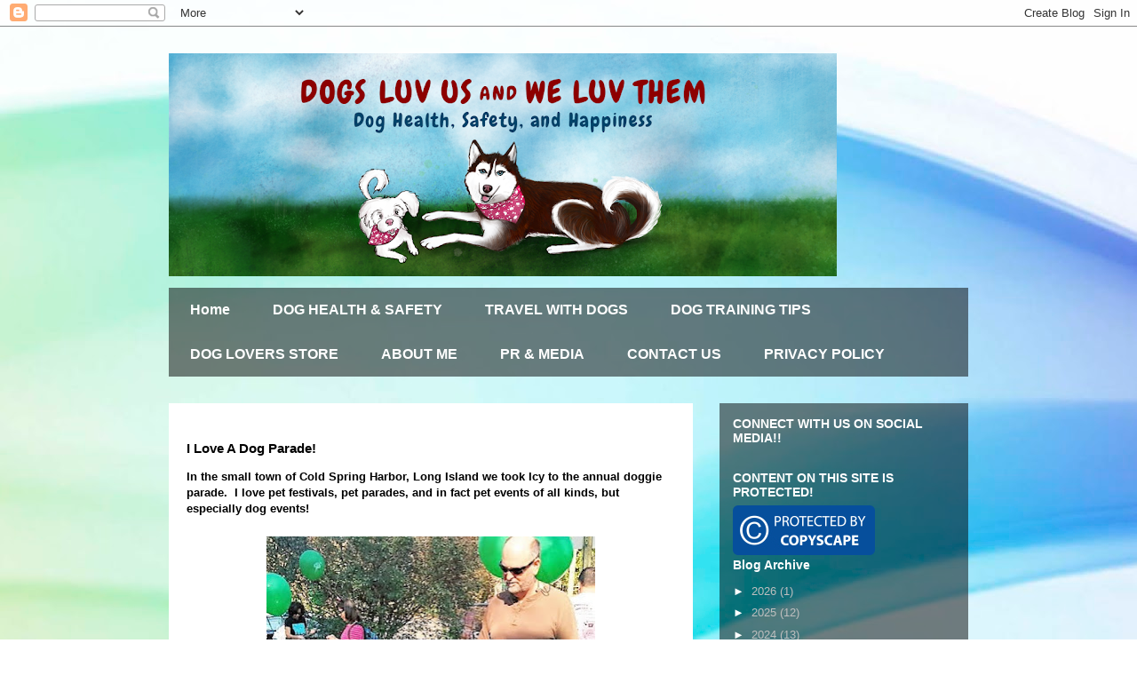

--- FILE ---
content_type: text/html; charset=UTF-8
request_url: https://www.dogsluvusandweluvthem.com/2016/11/i-love-dog-parade.html?showComment=1478653737757
body_size: 24487
content:
<!DOCTYPE html>
<html class='v2' dir='ltr' lang='en' xmlns='http://www.w3.org/1999/xhtml' xmlns:b='http://www.google.com/2005/gml/b' xmlns:data='http://www.google.com/2005/gml/data' xmlns:expr='http://www.google.com/2005/gml/expr'>
<head>
<link href='https://www.blogger.com/static/v1/widgets/335934321-css_bundle_v2.css' rel='stylesheet' type='text/css'/>
<meta content='false' name='pinterest-rich-pin'/>
<script id='mcjs'>!function(c,h,i,m,p){m=c.createElement(h),p=c.getElementsByTagName(h)[0],m.async=1,m.src=i,p.parentNode.insertBefore(m,p)}(document,"script","https://chimpstatic.com/mcjs-connected/js/users/054fe497098cbbdbfd63c07ab/7a466a09029a91a2b7ffcd008.js");</script>
<meta content='width=1100' name='viewport'/>
<meta content='text/html; charset=UTF-8' http-equiv='Content-Type'/>
<meta content='blogger' name='generator'/>
<link href='https://www.dogsluvusandweluvthem.com/favicon.ico' rel='icon' type='image/x-icon'/>
<link href='https://www.dogsluvusandweluvthem.com/2016/11/i-love-dog-parade.html' rel='canonical'/>
<!--Can't find substitution for tag [blog.ieCssRetrofitLinks]-->
<link href='https://blogger.googleusercontent.com/img/b/R29vZ2xl/AVvXsEjeuTvIiAYsMg8diLV5GJOf52f2WnVG1craCw9Cz7brHW6KjQIg_RPYJJS6dVczHd-id6YoZiP95Zax74B0oseaWQvnMakaZiPYGvqBsgLfuVsnAAxxM-a_Qy5zroc2Sro484Z07c01qsE/s400/Parade8.jpg' rel='image_src'/>
<meta content='https://www.dogsluvusandweluvthem.com/2016/11/i-love-dog-parade.html' property='og:url'/>
<meta content='I Love A Dog Parade!' property='og:title'/>
<meta content='' property='og:description'/>
<meta content='https://blogger.googleusercontent.com/img/b/R29vZ2xl/AVvXsEjeuTvIiAYsMg8diLV5GJOf52f2WnVG1craCw9Cz7brHW6KjQIg_RPYJJS6dVczHd-id6YoZiP95Zax74B0oseaWQvnMakaZiPYGvqBsgLfuVsnAAxxM-a_Qy5zroc2Sro484Z07c01qsE/w1200-h630-p-k-no-nu/Parade8.jpg' property='og:image'/>
<meta content='width=device-width, initial-scale=1' name='viewport'/>
<title>Dogs Luv Us and We Luv Them: I Love A Dog Parade!</title>
<style id='page-skin-1' type='text/css'><!--
/*
-----------------------------------------------
Blogger Template Style
Name:     Travel
Designer: Sookhee Lee
URL:      www.plyfly.net
----------------------------------------------- */
/* Variable definitions
====================
<Variable name="keycolor" description="Main Color" type="color" default="#539bcd"/>
<Group description="Page Text" selector="body">
<Variable name="body.font" description="Font" type="font"
default="normal normal 13px 'Trebuchet MS',Trebuchet,sans-serif"/>
<Variable name="body.text.color" description="Text Color" type="color" default="#bbbbbb"/>
</Group>
<Group description="Backgrounds" selector=".body-fauxcolumns-outer">
<Variable name="body.background.color" description="Outer Background" type="color" default="#539bcd"/>
<Variable name="content.background.color" description="Main Background" type="color" default="transparent"/>
</Group>
<Group description="Links" selector=".main-outer">
<Variable name="link.color" description="Link Color" type="color" default="#ff9900"/>
<Variable name="link.visited.color" description="Visited Color" type="color" default="#b87209"/>
<Variable name="link.hover.color" description="Hover Color" type="color" default="#ff9900"/>
</Group>
<Group description="Blog Title" selector=".header h1">
<Variable name="header.font" description="Font" type="font"
default="normal normal 60px 'Trebuchet MS',Trebuchet,sans-serif"/>
<Variable name="header.text.color" description="Text Color" type="color" default="#ffffff" />
</Group>
<Group description="Blog Description" selector=".header .description">
<Variable name="description.text.color" description="Description Color" type="color"
default="#000000" />
</Group>
<Group description="Tabs Text" selector=".tabs-inner .widget li a">
<Variable name="tabs.font" description="Font" type="font"
default="normal bold 16px 'Trebuchet MS',Trebuchet,sans-serif"/>
<Variable name="tabs.text.color" description="Text Color" type="color" default="#ffffff"/>
<Variable name="tabs.selected.text.color" description="Selected Color" type="color" default="#ffffff"/>
</Group>
<Group description="Tabs Background" selector=".tabs-outer .PageList">
<Variable name="tabs.background.color" description="Background Color" type="color" default="transparent"/>
<Variable name="tabs.selected.background.color" description="Selected Color" type="color" default="transparent"/>
</Group>
<Group description="Date Header" selector=".main-inner h2.date-header">
<Variable name="date.font" description="Font" type="font"
default="normal normal 14px 'Trebuchet MS',Trebuchet,sans-serif"/>
<Variable name="date.text.color" description="Text Color" type="color" default="#000000"/>
</Group>
<Group description="Post Title" selector="h3.post-title a">
<Variable name="post.title.font" description="Font" type="font"
default="normal bold 20px 'Trebuchet MS',Trebuchet,sans-serif"/>
<Variable name="post.title.text.color" description="Text Color" type="color"
default="#ffffff"/>
</Group>
<Group description="Post Background" selector=".column-center-inner">
<Variable name="post.background.color" description="Background Color" type="color"
default="transparent"/>
<Variable name="post.background.url" description="Post Background URL" type="url" default="none"/>
</Group>
<Group description="Gadget Title Color" selector="h2">
<Variable name="widget.title.font" description="Font" type="font"
default="normal bold 14px 'Trebuchet MS',Trebuchet,sans-serif"/>
<Variable name="widget.title.text.color" description="Title Color" type="color" default="#ffffff"/>
</Group>
<Group description="Gadget Text" selector=".footer-inner .widget, .sidebar .widget">
<Variable name="widget.font" description="Font" type="font"
default="normal normal 13px 'Trebuchet MS',Trebuchet,sans-serif"/>
<Variable name="widget.text.color" description="Text Color" type="color" default="#000000"/>
</Group>
<Group description="Gadget Links" selector=".sidebar .widget">
<Variable name="widget.link.color" description="Link Color" type="color" default="#000000"/>
<Variable name="widget.link.visited.color" description="Visited Color" type="color" default="#000000"/>
<Variable name="widget.alternate.text.color" description="Alternate Color" type="color" default="#ffffff"/>
</Group>
<Group description="Sidebar Background" selector=".column-left-inner .column-right-inner">
<Variable name="widget.outer.background.color" description="Background Color" type="color" default="transparent" />
<Variable name="widget.border.bevel.color" description="Bevel Color" type="color" default="transparent" />
</Group>
<Variable name="body.background" description="Body Background" type="background"
color="#e77777" default="$(color) none repeat-x scroll top center"/>
<Variable name="content.background" description="Content Background" type="background"
color="rgba(0,0,0,0)" default="$(color) none repeat scroll top center"/>
<Variable name="comments.background" description="Comments Background" type="background"
default="#cccccc none repeat scroll top center"/>
<Variable name="content.imageBorder.top.space" description="Content Image Border Top Space" type="length" default="0" min="0" max="100px"/>
<Variable name="content.imageBorder.top" description="Content Image Border Top" type="url" default="none"/>
<Variable name="content.margin" description="Content Margin Top" type="length" default="20px" min="0" max="100px"/>
<Variable name="content.padding" description="Content Padding" type="length" default="20px" min="0" max="100px"/>
<Variable name="content.posts.padding" description="Posts Content Padding" type="length" default="10px" min="0" max="100px"/>
<Variable name="tabs.background.gradient" description="Tabs Background Gradient" type="url"
default="url(https://resources.blogblog.com/blogblog/data/1kt/travel/bg_black_50.png)"/>
<Variable name="tabs.selected.background.gradient" description="Tabs Selected Background Gradient" type="url"
default="url(https://resources.blogblog.com/blogblog/data/1kt/travel/bg_black_50.png)"/>
<Variable name="widget.outer.background.gradient" description="Sidebar Gradient" type="url"
default="url(https://resources.blogblog.com/blogblog/data/1kt/travel/bg_black_50.png)"/>
<Variable name="footer.background.gradient" description="Footer Background Gradient" type="url" default="none"/>
<Variable name="mobile.background.overlay" description="Mobile Background Overlay" type="string"
default="transparent none repeat scroll top left"/>
<Variable name="mobile.button.color" description="Mobile Button Color" type="color" default="#ffffff" />
<Variable name="startSide" description="Side where text starts in blog language" type="automatic" default="left"/>
<Variable name="endSide" description="Side where text ends in blog language" type="automatic" default="right"/>
*/
/* Content
----------------------------------------------- */
body {
font: normal normal 13px 'Trebuchet MS',Trebuchet,sans-serif;
color: #000000;
background: #ffffff url(https://themes.googleusercontent.com/image?id=1N3a-kmJ4ABC9Vn7ix7pZVv7tOBByyNMJO2BIiT6-2HKT23Cb3zL6Ev1OeMzfiMVbOCeM) no-repeat fixed top center /* Credit: 5ugarless (http://www.istockphoto.com/portfolio/5ugarless?platform=blogger) */;
}
html body .region-inner {
min-width: 0;
max-width: 100%;
width: auto;
}
a:link {
text-decoration:none;
color: #9f1c00;
}
a:visited {
text-decoration:none;
color: #000000;
}
a:hover {
text-decoration:underline;
color: #9f1c00;
}
.content-outer .content-cap-top {
height: 0;
background: transparent none repeat-x scroll top center;
}
.content-outer {
margin: 0 auto;
padding-top: 0;
}
.content-inner {
background: transparent none repeat-x scroll top center;
background-position: left -0;
background-color: rgba(0,0,0,0);
padding: 30px;
}
.main-inner .date-outer {
margin-bottom: 2em;
}
/* Header
----------------------------------------------- */
.header-inner .Header .titlewrapper,
.header-inner .Header .descriptionwrapper {
padding-left: 10px;
padding-right: 10px;
}
.Header h1 {
font: normal normal 60px 'Trebuchet MS',Trebuchet,sans-serif;
color: #000000;
}
.Header h1 a {
color: #000000;
}
.Header .description {
font-size: 130%;
}
/* Tabs
----------------------------------------------- */
.tabs-inner {
margin: 1em 0 0;
padding: 0;
}
.tabs-inner .section {
margin: 0;
}
.tabs-inner .widget ul {
padding: 0;
background: rgba(0,0,0,0) url(https://resources.blogblog.com/blogblog/data/1kt/travel/bg_black_50.png) repeat scroll top center;
}
.tabs-inner .widget li {
border: none;
}
.tabs-inner .widget li a {
display: inline-block;
padding: 1em 1.5em;
color: #ffffff;
font: normal bold 16px 'Trebuchet MS',Trebuchet,sans-serif;
}
.tabs-inner .widget li.selected a,
.tabs-inner .widget li a:hover {
position: relative;
z-index: 1;
background: rgba(0,0,0,0) url(https://resources.blogblog.com/blogblog/data/1kt/travel/bg_black_50.png) repeat scroll top center;
color: #ffffff;
}
/* Headings
----------------------------------------------- */
h2 {
font: normal bold 14px 'Trebuchet MS',Trebuchet,sans-serif;
color: #ffffff;
}
.main-inner h2.date-header {
font: normal normal 14px 'Trebuchet MS',Trebuchet,sans-serif;
color: #000000;
}
.footer-inner .widget h2,
.sidebar .widget h2 {
padding-bottom: .5em;
}
/* Main
----------------------------------------------- */
.main-inner {
padding: 30px 0;
}
.main-inner .column-center-inner {
padding: 20px 0;
}
.main-inner .column-center-inner .section {
margin: 0 20px;
}
.main-inner .column-right-inner {
margin-left: 30px;
}
.main-inner .fauxcolumn-right-outer .fauxcolumn-inner {
margin-left: 30px;
background: rgba(0,0,0,0) url(https://resources.blogblog.com/blogblog/data/1kt/travel/bg_black_50.png) repeat scroll top left;
}
.main-inner .column-left-inner {
margin-right: 30px;
}
.main-inner .fauxcolumn-left-outer .fauxcolumn-inner {
margin-right: 30px;
background: rgba(0,0,0,0) url(https://resources.blogblog.com/blogblog/data/1kt/travel/bg_black_50.png) repeat scroll top left;
}
.main-inner .column-left-inner,
.main-inner .column-right-inner {
padding: 15px 0;
}
/* Posts
----------------------------------------------- */
h3.post-title {
margin-top: 20px;
}
h3.post-title a {
font: normal bold 20px 'Trebuchet MS',Trebuchet,sans-serif;
color: #000000;
}
h3.post-title a:hover {
text-decoration: underline;
}
.main-inner .column-center-outer {
background: #ffffff none repeat scroll top left;
_background-image: none;
}
.post-body {
line-height: 1.4;
position: relative;
}
.post-header {
margin: 0 0 1em;
line-height: 1.6;
}
.post-footer {
margin: .5em 0;
line-height: 1.6;
}
#blog-pager {
font-size: 140%;
}
#comments {
background: #cccccc none repeat scroll top center;
padding: 15px;
}
#comments .comment-author {
padding-top: 1.5em;
}
#comments h4,
#comments .comment-author a,
#comments .comment-timestamp a {
color: #000000;
}
#comments .comment-author:first-child {
padding-top: 0;
border-top: none;
}
.avatar-image-container {
margin: .2em 0 0;
}
/* Comments
----------------------------------------------- */
#comments a {
color: #000000;
}
.comments .comments-content .icon.blog-author {
background-repeat: no-repeat;
background-image: url([data-uri]);
}
.comments .comments-content .loadmore a {
border-top: 1px solid #000000;
border-bottom: 1px solid #000000;
}
.comments .comment-thread.inline-thread {
background: #ffffff;
}
.comments .continue {
border-top: 2px solid #000000;
}
/* Widgets
----------------------------------------------- */
.sidebar .widget {
border-bottom: 2px solid rgba(0,0,0,0);
padding-bottom: 10px;
margin: 10px 0;
}
.sidebar .widget:first-child {
margin-top: 0;
}
.sidebar .widget:last-child {
border-bottom: none;
margin-bottom: 0;
padding-bottom: 0;
}
.footer-inner .widget,
.sidebar .widget {
font: normal normal 13px 'Trebuchet MS',Trebuchet,sans-serif;
color: #bfbfbf;
}
.sidebar .widget a:link {
color: #bfbfbf;
text-decoration: none;
}
.sidebar .widget a:visited {
color: #bfbfbf;
}
.sidebar .widget a:hover {
color: #bfbfbf;
text-decoration: underline;
}
.footer-inner .widget a:link {
color: #9f1c00;
text-decoration: none;
}
.footer-inner .widget a:visited {
color: #000000;
}
.footer-inner .widget a:hover {
color: #9f1c00;
text-decoration: underline;
}
.widget .zippy {
color: #ffffff;
}
.footer-inner {
background: transparent url(https://resources.blogblog.com/blogblog/data/1kt/travel/bg_black_50.png) repeat scroll top center;
}
/* Mobile
----------------------------------------------- */
body.mobile  {
background-size: 100% auto;
}
body.mobile .AdSense {
margin: 0 -10px;
}
.mobile .body-fauxcolumn-outer {
background: transparent none repeat scroll top left;
}
.mobile .footer-inner .widget a:link {
color: #bfbfbf;
text-decoration: none;
}
.mobile .footer-inner .widget a:visited {
color: #bfbfbf;
}
.mobile-post-outer a {
color: #000000;
}
.mobile-link-button {
background-color: #9f1c00;
}
.mobile-link-button a:link, .mobile-link-button a:visited {
color: #ffffff;
}
.mobile-index-contents {
color: #000000;
}
.mobile .tabs-inner .PageList .widget-content {
background: rgba(0,0,0,0) url(https://resources.blogblog.com/blogblog/data/1kt/travel/bg_black_50.png) repeat scroll top center;
color: #ffffff;
}
.mobile .tabs-inner .PageList .widget-content .pagelist-arrow {
border-left: 1px solid #ffffff;
}
.post-body h2 {color: #000000;}
--></style>
<style id='template-skin-1' type='text/css'><!--
body {
min-width: 960px;
}
.content-outer, .content-fauxcolumn-outer, .region-inner {
min-width: 960px;
max-width: 960px;
_width: 960px;
}
.main-inner .columns {
padding-left: 0;
padding-right: 310px;
}
.main-inner .fauxcolumn-center-outer {
left: 0;
right: 310px;
/* IE6 does not respect left and right together */
_width: expression(this.parentNode.offsetWidth -
parseInt("0") -
parseInt("310px") + 'px');
}
.main-inner .fauxcolumn-left-outer {
width: 0;
}
.main-inner .fauxcolumn-right-outer {
width: 310px;
}
.main-inner .column-left-outer {
width: 0;
right: 100%;
margin-left: -0;
}
.main-inner .column-right-outer {
width: 310px;
margin-right: -310px;
}
#layout {
min-width: 0;
}
#layout .content-outer {
min-width: 0;
width: 800px;
}
#layout .region-inner {
min-width: 0;
width: auto;
}
body#layout div.add_widget {
padding: 8px;
}
body#layout div.add_widget a {
margin-left: 32px;
}
--></style>
<style>
    body {background-image:url(https\:\/\/themes.googleusercontent.com\/image?id=1N3a-kmJ4ABC9Vn7ix7pZVv7tOBByyNMJO2BIiT6-2HKT23Cb3zL6Ev1OeMzfiMVbOCeM);}
    
@media (max-width: 200px) { body {background-image:url(https\:\/\/themes.googleusercontent.com\/image?id=1N3a-kmJ4ABC9Vn7ix7pZVv7tOBByyNMJO2BIiT6-2HKT23Cb3zL6Ev1OeMzfiMVbOCeM&options=w200);}}
@media (max-width: 400px) and (min-width: 201px) { body {background-image:url(https\:\/\/themes.googleusercontent.com\/image?id=1N3a-kmJ4ABC9Vn7ix7pZVv7tOBByyNMJO2BIiT6-2HKT23Cb3zL6Ev1OeMzfiMVbOCeM&options=w400);}}
@media (max-width: 800px) and (min-width: 401px) { body {background-image:url(https\:\/\/themes.googleusercontent.com\/image?id=1N3a-kmJ4ABC9Vn7ix7pZVv7tOBByyNMJO2BIiT6-2HKT23Cb3zL6Ev1OeMzfiMVbOCeM&options=w800);}}
@media (max-width: 1200px) and (min-width: 801px) { body {background-image:url(https\:\/\/themes.googleusercontent.com\/image?id=1N3a-kmJ4ABC9Vn7ix7pZVv7tOBByyNMJO2BIiT6-2HKT23Cb3zL6Ev1OeMzfiMVbOCeM&options=w1200);}}
/* Last tag covers anything over one higher than the previous max-size cap. */
@media (min-width: 1201px) { body {background-image:url(https\:\/\/themes.googleusercontent.com\/image?id=1N3a-kmJ4ABC9Vn7ix7pZVv7tOBByyNMJO2BIiT6-2HKT23Cb3zL6Ev1OeMzfiMVbOCeM&options=w1600);}}
  </style>
<script type='text/javascript'>
        (function(i,s,o,g,r,a,m){i['GoogleAnalyticsObject']=r;i[r]=i[r]||function(){
        (i[r].q=i[r].q||[]).push(arguments)},i[r].l=1*new Date();a=s.createElement(o),
        m=s.getElementsByTagName(o)[0];a.async=1;a.src=g;m.parentNode.insertBefore(a,m)
        })(window,document,'script','https://www.google-analytics.com/analytics.js','ga');
        ga('create', 'UA-51656757-1', 'auto', 'blogger');
        ga('blogger.send', 'pageview');
      </script>
<link href='https://www.blogger.com/dyn-css/authorization.css?targetBlogID=4436453419621174232&amp;zx=6551b6f7-789f-46ef-938a-186e86b8ab05' media='none' onload='if(media!=&#39;all&#39;)media=&#39;all&#39;' rel='stylesheet'/><noscript><link href='https://www.blogger.com/dyn-css/authorization.css?targetBlogID=4436453419621174232&amp;zx=6551b6f7-789f-46ef-938a-186e86b8ab05' rel='stylesheet'/></noscript>
<meta name='google-adsense-platform-account' content='ca-host-pub-1556223355139109'/>
<meta name='google-adsense-platform-domain' content='blogspot.com'/>

<link rel="stylesheet" href="https://fonts.googleapis.com/css2?display=swap&family=Chewy"></head>
<body class='loading'>
<div class='navbar section' id='navbar' name='Navbar'><div class='widget Navbar' data-version='1' id='Navbar1'><script type="text/javascript">
    function setAttributeOnload(object, attribute, val) {
      if(window.addEventListener) {
        window.addEventListener('load',
          function(){ object[attribute] = val; }, false);
      } else {
        window.attachEvent('onload', function(){ object[attribute] = val; });
      }
    }
  </script>
<div id="navbar-iframe-container"></div>
<script type="text/javascript" src="https://apis.google.com/js/platform.js"></script>
<script type="text/javascript">
      gapi.load("gapi.iframes:gapi.iframes.style.bubble", function() {
        if (gapi.iframes && gapi.iframes.getContext) {
          gapi.iframes.getContext().openChild({
              url: 'https://www.blogger.com/navbar/4436453419621174232?po\x3d2917564008489344844\x26origin\x3dhttps://www.dogsluvusandweluvthem.com',
              where: document.getElementById("navbar-iframe-container"),
              id: "navbar-iframe"
          });
        }
      });
    </script><script type="text/javascript">
(function() {
var script = document.createElement('script');
script.type = 'text/javascript';
script.src = '//pagead2.googlesyndication.com/pagead/js/google_top_exp.js';
var head = document.getElementsByTagName('head')[0];
if (head) {
head.appendChild(script);
}})();
</script>
</div></div>
<div class='body-fauxcolumns'>
<div class='fauxcolumn-outer body-fauxcolumn-outer'>
<div class='cap-top'>
<div class='cap-left'></div>
<div class='cap-right'></div>
</div>
<div class='fauxborder-left'>
<div class='fauxborder-right'></div>
<div class='fauxcolumn-inner'>
</div>
</div>
<div class='cap-bottom'>
<div class='cap-left'></div>
<div class='cap-right'></div>
</div>
</div>
</div>
<div class='content'>
<div class='content-fauxcolumns'>
<div class='fauxcolumn-outer content-fauxcolumn-outer'>
<div class='cap-top'>
<div class='cap-left'></div>
<div class='cap-right'></div>
</div>
<div class='fauxborder-left'>
<div class='fauxborder-right'></div>
<div class='fauxcolumn-inner'>
</div>
</div>
<div class='cap-bottom'>
<div class='cap-left'></div>
<div class='cap-right'></div>
</div>
</div>
</div>
<div class='content-outer'>
<div class='content-cap-top cap-top'>
<div class='cap-left'></div>
<div class='cap-right'></div>
</div>
<div class='fauxborder-left content-fauxborder-left'>
<div class='fauxborder-right content-fauxborder-right'></div>
<div class='content-inner'>
<header>
<div class='header-outer'>
<div class='header-cap-top cap-top'>
<div class='cap-left'></div>
<div class='cap-right'></div>
</div>
<div class='fauxborder-left header-fauxborder-left'>
<div class='fauxborder-right header-fauxborder-right'></div>
<div class='region-inner header-inner'>
<div class='header section' id='header' name='Header'><div class='widget Header' data-version='1' id='Header1'>
<div id='header-inner'>
<a href='https://www.dogsluvusandweluvthem.com/' style='display: block'>
<img alt='Dogs Luv Us and We Luv Them' height='251px; ' id='Header1_headerimg' src='https://blogger.googleusercontent.com/img/b/R29vZ2xl/AVvXsEgZXWj6Z5f1D8e3BKV08DoyFoSwDuD2coPMWTNf8CUIBzbRSMq_1bpUCIdfQpc7l5mQC72PqdZiFT3iDYL70TMBVIQyL9F13D3pi5PotKs3U963TDyIOCqqbjnvpU8w2Ao1aXk9DP-20rY/s752/DogsLuvUs-Blogger_v1.jpg' style='display: block' width='752px; '/>
</a>
</div>
</div></div>
</div>
</div>
<div class='header-cap-bottom cap-bottom'>
<div class='cap-left'></div>
<div class='cap-right'></div>
</div>
</div>
</header>
<div class='tabs-outer'>
<div class='tabs-cap-top cap-top'>
<div class='cap-left'></div>
<div class='cap-right'></div>
</div>
<div class='fauxborder-left tabs-fauxborder-left'>
<div class='fauxborder-right tabs-fauxborder-right'></div>
<div class='region-inner tabs-inner'>
<div class='tabs section' id='crosscol' name='Cross-Column'><div class='widget PageList' data-version='1' id='PageList1'>
<h2>Pages</h2>
<div class='widget-content'>
<ul>
<li>
<a href='https://www.dogsluvusandweluvthem.com/'>Home</a>
</li>
<li>
<a href='http://dogsluvusandweluvthem.blogspot.com/p/pet-health-well-being.html'>DOG HEALTH &amp; SAFETY</a>
</li>
<li>
<a href='http://dogsluvusandweluvthem.blogspot.com/p/pet-travel.html'>TRAVEL WITH DOGS</a>
</li>
<li>
<a href='http://dogsluvusandweluvthem.blogspot.com/p/dog-training-behavior.html'>DOG TRAINING TIPS</a>
</li>
<li>
<a href='https://www.dogsluvusandweluvthem.com/p/dog-lovers-store.html'>DOG LOVERS STORE</a>
</li>
<li>
<a href='http://dogsluvusandweluvthem.blogspot.com/p/about.html'>ABOUT ME</a>
</li>
<li>
<a href='http://dogsluvusandweluvthem.blogspot.com/p/prmedia-kit.html'>PR &amp; MEDIA</a>
</li>
<li>
<a href='https://www.dogsluvusandweluvthem.com/p/contact-us.html'>CONTACT US</a>
</li>
<li>
<a href='https://www.dogsluvusandweluvthem.com/p/po.html'>PRIVACY POLICY</a>
</li>
</ul>
<div class='clear'></div>
</div>
</div></div>
<div class='tabs no-items section' id='crosscol-overflow' name='Cross-Column 2'></div>
</div>
</div>
<div class='tabs-cap-bottom cap-bottom'>
<div class='cap-left'></div>
<div class='cap-right'></div>
</div>
</div>
<div class='main-outer'>
<div class='main-cap-top cap-top'>
<div class='cap-left'></div>
<div class='cap-right'></div>
</div>
<div class='fauxborder-left main-fauxborder-left'>
<div class='fauxborder-right main-fauxborder-right'></div>
<div class='region-inner main-inner'>
<div class='columns fauxcolumns'>
<div class='fauxcolumn-outer fauxcolumn-center-outer'>
<div class='cap-top'>
<div class='cap-left'></div>
<div class='cap-right'></div>
</div>
<div class='fauxborder-left'>
<div class='fauxborder-right'></div>
<div class='fauxcolumn-inner'>
</div>
</div>
<div class='cap-bottom'>
<div class='cap-left'></div>
<div class='cap-right'></div>
</div>
</div>
<div class='fauxcolumn-outer fauxcolumn-left-outer'>
<div class='cap-top'>
<div class='cap-left'></div>
<div class='cap-right'></div>
</div>
<div class='fauxborder-left'>
<div class='fauxborder-right'></div>
<div class='fauxcolumn-inner'>
</div>
</div>
<div class='cap-bottom'>
<div class='cap-left'></div>
<div class='cap-right'></div>
</div>
</div>
<div class='fauxcolumn-outer fauxcolumn-right-outer'>
<div class='cap-top'>
<div class='cap-left'></div>
<div class='cap-right'></div>
</div>
<div class='fauxborder-left'>
<div class='fauxborder-right'></div>
<div class='fauxcolumn-inner'>
</div>
</div>
<div class='cap-bottom'>
<div class='cap-left'></div>
<div class='cap-right'></div>
</div>
</div>
<!-- corrects IE6 width calculation -->
<div class='columns-inner'>
<div class='column-center-outer'>
<div class='column-center-inner'>
<div class='main section' id='main' name='Main'><div class='widget Blog' data-version='1' id='Blog1'>
<div class='blog-posts hfeed'>

          <div class="date-outer">
        

          <div class="date-posts">
        
<div class='post-outer'>
<div class='post hentry uncustomized-post-template' itemprop='blogPost' itemscope='itemscope' itemtype='http://schema.org/BlogPosting'>
<meta content='https://blogger.googleusercontent.com/img/b/R29vZ2xl/AVvXsEjeuTvIiAYsMg8diLV5GJOf52f2WnVG1craCw9Cz7brHW6KjQIg_RPYJJS6dVczHd-id6YoZiP95Zax74B0oseaWQvnMakaZiPYGvqBsgLfuVsnAAxxM-a_Qy5zroc2Sro484Z07c01qsE/s400/Parade8.jpg' itemprop='image_url'/>
<meta content='4436453419621174232' itemprop='blogId'/>
<meta content='2917564008489344844' itemprop='postId'/>
<a name='2917564008489344844'></a>
<h3 class='post-title entry-title' itemprop='name'>
I Love A Dog Parade!
</h3>
<div class='post-header'>
<div class='post-header-line-1'></div>
</div>
<div class='post-body entry-content' id='post-body-2917564008489344844' itemprop='description articleBody'>
<b>In the small town of Cold Spring Harbor, Long Island we took Icy to the annual doggie parade. &nbsp;I love pet festivals, pet parades, and in fact pet events of all kinds, but especially dog events!</b><br />
<br />
<table align="center" cellpadding="0" cellspacing="0" class="tr-caption-container" style="margin-left: auto; margin-right: auto; text-align: center;"><tbody>
<tr><td style="text-align: center;"><a href="https://blogger.googleusercontent.com/img/b/R29vZ2xl/AVvXsEjeuTvIiAYsMg8diLV5GJOf52f2WnVG1craCw9Cz7brHW6KjQIg_RPYJJS6dVczHd-id6YoZiP95Zax74B0oseaWQvnMakaZiPYGvqBsgLfuVsnAAxxM-a_Qy5zroc2Sro484Z07c01qsE/s1600/Parade8.jpg" imageanchor="1" style="margin-left: auto; margin-right: auto;"><img border="0" height="400" src="https://blogger.googleusercontent.com/img/b/R29vZ2xl/AVvXsEjeuTvIiAYsMg8diLV5GJOf52f2WnVG1craCw9Cz7brHW6KjQIg_RPYJJS6dVczHd-id6YoZiP95Zax74B0oseaWQvnMakaZiPYGvqBsgLfuVsnAAxxM-a_Qy5zroc2Sro484Z07c01qsE/s400/Parade8.jpg" width="370" /></a></td></tr>
<tr><td class="tr-caption" style="text-align: center;"><b>Icy waits for the Dog Halloween Costume Parade to begin</b></td></tr>
</tbody></table>
<b>The Halloween Dog Costume Parade was such a fun event! &nbsp;I was surprised that they actually closed Main Street to allow pooches and their humans to parade down the street. &nbsp;It's always so much fun to see pets in costumes. &nbsp;Here are some highlights from the parade.</b><br />
<b><br /></b>
<b>Everyone gathered on a corner, near the Long Island Sound inlet. &nbsp;Icy was ready &amp; waiting to parade!</b><br />
<br />
<table align="center" cellpadding="0" cellspacing="0" class="tr-caption-container" style="margin-left: auto; margin-right: auto; text-align: center;"><tbody>
<tr><td style="text-align: center;"><a href="https://blogger.googleusercontent.com/img/b/R29vZ2xl/AVvXsEi5BffEktDgEnt3Ct8HUC2xkH4KZyDfCLpLsOz8ZWrCfBJHxxOZcEmgNJ1eV2glfwXLpOWi9PkZoy3V3J1ReTe6CfO_130UqSdzmoqEVnwaAaaTO3F60qrrgqSqWJ9H6VHeO3_bnHwzpDk/s1600/Parade1.jpg" imageanchor="1" style="margin-left: auto; margin-right: auto;"><img border="0" height="250" src="https://blogger.googleusercontent.com/img/b/R29vZ2xl/AVvXsEi5BffEktDgEnt3Ct8HUC2xkH4KZyDfCLpLsOz8ZWrCfBJHxxOZcEmgNJ1eV2glfwXLpOWi9PkZoy3V3J1ReTe6CfO_130UqSdzmoqEVnwaAaaTO3F60qrrgqSqWJ9H6VHeO3_bnHwzpDk/s400/Parade1.jpg" width="400" /></a></td></tr>
<tr><td class="tr-caption" style="text-align: center;"><b>Wearing her Headless Horseman costume, Icy patiently waiting for her chance to <i>strut her stuff</i>!</b></td></tr>
</tbody></table>
<b>Finally the parade began and the crowd of dogs &amp; their humans started strutting their stuff down Main Street.</b><br />
<br />
<div class="separator" style="clear: both; text-align: center;">
<a href="https://blogger.googleusercontent.com/img/b/R29vZ2xl/AVvXsEhWKPguoDM743jHzAR_TcfNfjEcbTaWER5eAoei3TA4Q0gUMCUY73f3_B2qfpN3wp7L74T-KB7YmBOk_VczHbSEHAopHMTEyqaGrPKCYGNHMtI8pp_srMqnJT5XTvLYNhIwtE7DleuXLvc/s1600/ParadeC.jpg" imageanchor="1" style="margin-left: 1em; margin-right: 1em;"><img border="0" height="295" src="https://blogger.googleusercontent.com/img/b/R29vZ2xl/AVvXsEhWKPguoDM743jHzAR_TcfNfjEcbTaWER5eAoei3TA4Q0gUMCUY73f3_B2qfpN3wp7L74T-KB7YmBOk_VczHbSEHAopHMTEyqaGrPKCYGNHMtI8pp_srMqnJT5XTvLYNhIwtE7DleuXLvc/s400/ParadeC.jpg" width="400" /></a></div>
<br />
<b>So many cute dogs, it was total <i>CUTENESS OVERLOAD</i>!!</b><br />
<br />
<div class="separator" style="clear: both; text-align: center;">
<a href="https://blogger.googleusercontent.com/img/b/R29vZ2xl/AVvXsEiIMG5GbL1TekAxcy6PiQW2uB-t9FZuvyQN4Y5-ItMcYyKv0nvUCbWG7YFUyyFGxGhArTqwTLVsCaXi9qAFRKA__3xyNLKa9Mgavzsd40P-x0U_9s9byQPvTTPzgt3iwmS3K1dRN-IozZo/s1600/Parade2.jpg" imageanchor="1" style="margin-left: 1em; margin-right: 1em;"><img border="0" height="295" src="https://blogger.googleusercontent.com/img/b/R29vZ2xl/AVvXsEiIMG5GbL1TekAxcy6PiQW2uB-t9FZuvyQN4Y5-ItMcYyKv0nvUCbWG7YFUyyFGxGhArTqwTLVsCaXi9qAFRKA__3xyNLKa9Mgavzsd40P-x0U_9s9byQPvTTPzgt3iwmS3K1dRN-IozZo/s400/Parade2.jpg" width="400" /></a></div>
<br />
<b>Proud owners showed off their adorable dogs of all shapes &amp; sizes</b>.<br />
<br />
<div class="separator" style="clear: both; text-align: center;">
<a href="https://blogger.googleusercontent.com/img/b/R29vZ2xl/AVvXsEhQyTgTd7enNI7obr8uPmpoR_IzYds3snaMhqAIOdPRzLDZPX445dY6ZYTPDjeMBiX-athzwVaef1MG-OJH26G3FZEDc2IvurvlwiFSRoCAZpWTHlAuQy4kFiB0yhkytE5g4qcCzI6Urq4/s1600/Parade4.jpg" imageanchor="1" style="margin-left: 1em; margin-right: 1em;"><img border="0" height="386" src="https://blogger.googleusercontent.com/img/b/R29vZ2xl/AVvXsEhQyTgTd7enNI7obr8uPmpoR_IzYds3snaMhqAIOdPRzLDZPX445dY6ZYTPDjeMBiX-athzwVaef1MG-OJH26G3FZEDc2IvurvlwiFSRoCAZpWTHlAuQy4kFiB0yhkytE5g4qcCzI6Urq4/s400/Parade4.jpg" width="400" /></a></div>
<br />
<b>Not sure what this costume was but it's so cute! &nbsp;Transformers maybe?</b><br />
<br />
<div class="separator" style="clear: both; text-align: center;">
<a href="https://blogger.googleusercontent.com/img/b/R29vZ2xl/AVvXsEhDhxfL1SGe6rdwmVIYhGlEz2uAPBTtGQaIwgH3iSQD2J1KwRaFJ5oIUkYQQ0S4RyE5CgHxe0RVWgWNv6Dwvh9GqOucsOu9u4H5d6K5Rzsh_DjSov6ft3TAs3-B-KUKbTE0y_tYlTgF1vc/s1600/Parade3.jpg" imageanchor="1" style="margin-left: 1em; margin-right: 1em;"><img border="0" height="282" src="https://blogger.googleusercontent.com/img/b/R29vZ2xl/AVvXsEhDhxfL1SGe6rdwmVIYhGlEz2uAPBTtGQaIwgH3iSQD2J1KwRaFJ5oIUkYQQ0S4RyE5CgHxe0RVWgWNv6Dwvh9GqOucsOu9u4H5d6K5Rzsh_DjSov6ft3TAs3-B-KUKbTE0y_tYlTgF1vc/s400/Parade3.jpg" width="400" /></a></div>
<br />
<b>Aww, how pretty does this girl look in PINK!?</b><br />
<br />
<div class="separator" style="clear: both; text-align: center;">
<a href="https://blogger.googleusercontent.com/img/b/R29vZ2xl/AVvXsEipsuXay7OgsHwRTPkuQvutyF0wXn_3x4YfeZlFWcAQ8i-q1JSpm7DPxlEzOiSvPEo-VkYpnyFETihZy1XiFqp5kLnxd43OyksfJ06IjtN9_ZBDxbhhEtR83K1AxrJCwbclz8JoljEC-g0/s1600/Parade6.jpg" imageanchor="1" style="margin-left: 1em; margin-right: 1em;"><img border="0" height="390" src="https://blogger.googleusercontent.com/img/b/R29vZ2xl/AVvXsEipsuXay7OgsHwRTPkuQvutyF0wXn_3x4YfeZlFWcAQ8i-q1JSpm7DPxlEzOiSvPEo-VkYpnyFETihZy1XiFqp5kLnxd43OyksfJ06IjtN9_ZBDxbhhEtR83K1AxrJCwbclz8JoljEC-g0/s400/Parade6.jpg" width="400" /></a></div>
<br />
<b>Icy ran into a fellow Husky and doggie day camp playmate, Ghost. &nbsp;I swear he's the mellowest Husky I've ever known! &nbsp;I'm so jealous</b>.<br />
<br />
<table align="center" cellpadding="0" cellspacing="0" class="tr-caption-container" style="margin-left: auto; margin-right: auto; text-align: center;"><tbody>
<tr><td style="text-align: center;"><a href="https://blogger.googleusercontent.com/img/b/R29vZ2xl/AVvXsEhr9bThbqefxbhi5IqvpWGu8shN26JnB2rJrDOM7J_2BIQ5eQ3iyYM_B0iwlrU4sJrLWUzWeC00QgypTal0VIhP7xsgnGML7MEJROgVY7jZOh9J_Mo0ycVU3-enPYmmKhc3q2hdOI_NrMQ/s1600/parade12.jpg" imageanchor="1" style="margin-left: auto; margin-right: auto;"><img border="0" height="292" src="https://blogger.googleusercontent.com/img/b/R29vZ2xl/AVvXsEhr9bThbqefxbhi5IqvpWGu8shN26JnB2rJrDOM7J_2BIQ5eQ3iyYM_B0iwlrU4sJrLWUzWeC00QgypTal0VIhP7xsgnGML7MEJROgVY7jZOh9J_Mo0ycVU3-enPYmmKhc3q2hdOI_NrMQ/s400/parade12.jpg" width="400" /></a></td></tr>
<tr><td class="tr-caption" style="text-align: center;"><b><span style="font-size: small;">Hey Ghost! &nbsp;Lookin' good, it's great to see you parading, see you in PetSmart doggie day camp!</span></b></td></tr>
</tbody></table>
<b>Aww, a Bulldog in a Tutu, what could be more fetching!?</b><br />
<br />
<div class="separator" style="clear: both; text-align: center;">
<a href="https://blogger.googleusercontent.com/img/b/R29vZ2xl/AVvXsEih2SfC4CrrQd0mW4F6QvHSA44_O8OI8zPBmFaPYwQ0XxIC87dkr9GeMCfXr3EaQN1S5S7ko-caBEDNxz4h1gFcm3fptKRJNLpUItHGlROhJ7yfZG8kmV8jiGUCq8TWQw8xQ980XR2oGlU/s1600/ParadeB.jpg" imageanchor="1" style="margin-left: 1em; margin-right: 1em;"><img border="0" height="400" src="https://blogger.googleusercontent.com/img/b/R29vZ2xl/AVvXsEih2SfC4CrrQd0mW4F6QvHSA44_O8OI8zPBmFaPYwQ0XxIC87dkr9GeMCfXr3EaQN1S5S7ko-caBEDNxz4h1gFcm3fptKRJNLpUItHGlROhJ7yfZG8kmV8jiGUCq8TWQw8xQ980XR2oGlU/s400/ParadeB.jpg" width="294" /></a></div>
<br />
<b>Hey look! &nbsp;It's Petey from the Little Rascals, LOL! &nbsp;This Pittie was such a sweatheart!</b><br />
<br />
<div class="separator" style="clear: both; text-align: center;">
<a href="https://blogger.googleusercontent.com/img/b/R29vZ2xl/AVvXsEie2IdFYrGckWLvZjTQdZkOXooMoK0hAinBR0MoMwQLdKDYzUuIygi8VFu6nlVyhetnt8iHuwDkgQxjNaOvJMCEwT0Es8-Qc5RBSNL8KB4YIy9SpyYQL3AVNXQYmxdzbjFcCqSm6QprIws/s1600/ParadeA.jpg" imageanchor="1" style="margin-left: 1em; margin-right: 1em;"><img border="0" height="326" src="https://blogger.googleusercontent.com/img/b/R29vZ2xl/AVvXsEie2IdFYrGckWLvZjTQdZkOXooMoK0hAinBR0MoMwQLdKDYzUuIygi8VFu6nlVyhetnt8iHuwDkgQxjNaOvJMCEwT0Es8-Qc5RBSNL8KB4YIy9SpyYQL3AVNXQYmxdzbjFcCqSm6QprIws/s400/ParadeA.jpg" width="400" /></a></div>
<br />
<b>Posing for a photo op at the end of the parade. &nbsp;Icy didn't make it into the shot, she was too busy yapping with some doggie friends on the side! &nbsp;</b><br />
<br />
<div class="separator" style="clear: both; text-align: center;">
<a href="https://blogger.googleusercontent.com/img/b/R29vZ2xl/AVvXsEjP29ygfnuckh1Uw9XXGxCUceQsgC9j1Us8Uc57Uojuz1WnnNGmnJuBM2RFBqwnZcqgAtPV7lFykvp_ruhLCm8ohNOeHat3F6Hrw1X4t5UYAnGtJ5Qu9y3YH9RnVNMxyZvb8_djyEAbePQ/s1600/parade13.jpg" imageanchor="1" style="margin-left: 1em; margin-right: 1em;"><img border="0" height="296" src="https://blogger.googleusercontent.com/img/b/R29vZ2xl/AVvXsEjP29ygfnuckh1Uw9XXGxCUceQsgC9j1Us8Uc57Uojuz1WnnNGmnJuBM2RFBqwnZcqgAtPV7lFykvp_ruhLCm8ohNOeHat3F6Hrw1X4t5UYAnGtJ5Qu9y3YH9RnVNMxyZvb8_djyEAbePQ/s400/parade13.jpg" width="400" /></a></div>
<br />
<div style="text-align: center;">
<span style="font-family: &quot;trebuchet ms&quot; , sans-serif; font-size: large;"><b>It was a wonderful time, s</b><b>ee ya next year everyone!</b></span></div>
<div style="text-align: center;">
<b><br /></b></div>
<b><span style="font-size: large;">Have you ever paraded with your dogs? &nbsp;Tell us about it in the comments, we love hearing from you!!</span></b><br />
<b><br /></b>
<b><i><span style="color: #990000; font-size: large;">If you enjoyed this post, you'll really like &nbsp;these:</span></i></b><br />
<b><span style="font-size: large;">A Spooky <a href="http://bit.ly/2fqSD5F"><i>Dog Friendly Halloween</i></a></span></b><br />
<b><span style="font-size: large;">Dog Friendly <a href="http://bit.ly/2dTGySF"><i>Fall Festivals</i></a>!</span></b><br />
<b><span style="font-size: large;">If you plan to move anytime soon, here are some <a href="http://bit.ly/2farHWZ"><i>Tips For Moving With Pets</i></a> you might need</span></b><br />
<b><br /></b>
<br />
<div style="text-align: center;">
<b><span style="color: red; font-size: x-large;">JOIN THE BLOGPAWS WORDLESS WEDNESDAY BLOG HOP!!</span></b></div>
<div style="text-align: center;">
<b><br /></b></div>
<b><br /></b>
<!-- start LinkyTools script --><script src="//www.linkytools.com/thumbnail_linky_include.aspx?id=274248" type="text/javascript"></script><!-- end LinkyTools script -->
<div style='clear: both;'></div>
</div>
<div class='post-footer'>
<div class='post-footer-line post-footer-line-1'>
<span class='post-author vcard'>
Posted by
<span class='fn' itemprop='author' itemscope='itemscope' itemtype='http://schema.org/Person'>
<meta content='https://www.blogger.com/profile/15638529120659322412' itemprop='url'/>
<a class='g-profile' href='https://www.blogger.com/profile/15638529120659322412' rel='author' title='author profile'>
<span itemprop='name'>Dogs Luv Us and We Luv Them</span>
</a>
</span>
</span>
<span class='post-timestamp'>
at
<meta content='https://www.dogsluvusandweluvthem.com/2016/11/i-love-dog-parade.html' itemprop='url'/>
<a class='timestamp-link' href='https://www.dogsluvusandweluvthem.com/2016/11/i-love-dog-parade.html' rel='bookmark' title='permanent link'><abbr class='published' itemprop='datePublished' title='2016-11-08T14:52:00-05:00'>2:52&#8239;PM</abbr></a>
</span>
<span class='post-comment-link'>
</span>
<span class='post-icons'>
<span class='item-action'>
<a href='https://www.blogger.com/email-post/4436453419621174232/2917564008489344844' title='Email Post'>
<img alt='' class='icon-action' height='13' src='https://resources.blogblog.com/img/icon18_email.gif' width='18'/>
</a>
</span>
<span class='item-control blog-admin pid-815570309'>
<a href='https://www.blogger.com/post-edit.g?blogID=4436453419621174232&postID=2917564008489344844&from=pencil' title='Edit Post'>
<img alt='' class='icon-action' height='18' src='https://resources.blogblog.com/img/icon18_edit_allbkg.gif' width='18'/>
</a>
</span>
</span>
<div class='post-share-buttons goog-inline-block'>
<a class='goog-inline-block share-button sb-email' href='https://www.blogger.com/share-post.g?blogID=4436453419621174232&postID=2917564008489344844&target=email' target='_blank' title='Email This'><span class='share-button-link-text'>Email This</span></a><a class='goog-inline-block share-button sb-blog' href='https://www.blogger.com/share-post.g?blogID=4436453419621174232&postID=2917564008489344844&target=blog' onclick='window.open(this.href, "_blank", "height=270,width=475"); return false;' target='_blank' title='BlogThis!'><span class='share-button-link-text'>BlogThis!</span></a><a class='goog-inline-block share-button sb-twitter' href='https://www.blogger.com/share-post.g?blogID=4436453419621174232&postID=2917564008489344844&target=twitter' target='_blank' title='Share to X'><span class='share-button-link-text'>Share to X</span></a><a class='goog-inline-block share-button sb-facebook' href='https://www.blogger.com/share-post.g?blogID=4436453419621174232&postID=2917564008489344844&target=facebook' onclick='window.open(this.href, "_blank", "height=430,width=640"); return false;' target='_blank' title='Share to Facebook'><span class='share-button-link-text'>Share to Facebook</span></a><a class='goog-inline-block share-button sb-pinterest' href='https://www.blogger.com/share-post.g?blogID=4436453419621174232&postID=2917564008489344844&target=pinterest' target='_blank' title='Share to Pinterest'><span class='share-button-link-text'>Share to Pinterest</span></a>
</div>
</div>
<div class='post-footer-line post-footer-line-2'>
<span class='post-labels'>
Labels:
<a href='https://www.dogsluvusandweluvthem.com/search/label/blog%20hops' rel='tag'>blog hops</a>,
<a href='https://www.dogsluvusandweluvthem.com/search/label/BlogPaws%20Wordless%20Wednesday%20blog%20hop' rel='tag'>BlogPaws Wordless Wednesday blog hop</a>,
<a href='https://www.dogsluvusandweluvthem.com/search/label/dog%20blogs' rel='tag'>dog blogs</a>,
<a href='https://www.dogsluvusandweluvthem.com/search/label/Dog%20friendly' rel='tag'>Dog friendly</a>,
<a href='https://www.dogsluvusandweluvthem.com/search/label/dogs' rel='tag'>dogs</a>,
<a href='https://www.dogsluvusandweluvthem.com/search/label/Fall%20events' rel='tag'>Fall events</a>,
<a href='https://www.dogsluvusandweluvthem.com/search/label/Halloween' rel='tag'>Halloween</a>,
<a href='https://www.dogsluvusandweluvthem.com/search/label/pet%20blogs' rel='tag'>pet blogs</a>,
<a href='https://www.dogsluvusandweluvthem.com/search/label/pet%20friendly' rel='tag'>pet friendly</a>,
<a href='https://www.dogsluvusandweluvthem.com/search/label/pet%20parades' rel='tag'>pet parades</a>
</span>
</div>
<div class='post-footer-line post-footer-line-3'>
<span class='post-location'>
</span>
</div>
</div>
</div>
<div class='comments' id='comments'>
<a name='comments'></a>
<h4>47 comments:</h4>
<div id='Blog1_comments-block-wrapper'>
<dl class='avatar-comment-indent' id='comments-block'>
<dt class='comment-author ' id='c4828640509542950628'>
<a name='c4828640509542950628'></a>
<div class="avatar-image-container vcard"><span dir="ltr"><a href="https://www.blogger.com/profile/14156362331542072877" target="" rel="nofollow" onclick="" class="avatar-hovercard" id="av-4828640509542950628-14156362331542072877"><img src="https://resources.blogblog.com/img/blank.gif" width="35" height="35" class="delayLoad" style="display: none;" longdesc="//blogger.googleusercontent.com/img/b/R29vZ2xl/AVvXsEj7zAET7-bcmWPE8hoQQ2NazEo9a2Idy0-LBJGFJkDXeYWPpeeHD0-lVmn-t0e6xa5pbSk6_nLcbvEUgtPq-HNX4L8zNcW-7yQvFbeMZ4KkhwwseKY_SQm0HD9ADx9cBQ/s45-c/New+Bio+pic.jpg" alt="" title="M. K. Clinton">

<noscript><img src="//blogger.googleusercontent.com/img/b/R29vZ2xl/AVvXsEj7zAET7-bcmWPE8hoQQ2NazEo9a2Idy0-LBJGFJkDXeYWPpeeHD0-lVmn-t0e6xa5pbSk6_nLcbvEUgtPq-HNX4L8zNcW-7yQvFbeMZ4KkhwwseKY_SQm0HD9ADx9cBQ/s45-c/New+Bio+pic.jpg" width="35" height="35" class="photo" alt=""></noscript></a></span></div>
<a href='https://www.blogger.com/profile/14156362331542072877' rel='nofollow'>M. K. Clinton</a>
said...
</dt>
<dd class='comment-body' id='Blog1_cmt-4828640509542950628'>
<p>
What a fun day! I love dog parades too. We have an annual Barkus &amp; Meoux Mardi Paw parade each year. 
</p>
</dd>
<dd class='comment-footer'>
<span class='comment-timestamp'>
<a href='https://www.dogsluvusandweluvthem.com/2016/11/i-love-dog-parade.html?showComment=1478652816429#c4828640509542950628' title='comment permalink'>
November 8, 2016 at 7:53&#8239;PM
</a>
<span class='item-control blog-admin pid-1876945833'>
<a class='comment-delete' href='https://www.blogger.com/comment/delete/4436453419621174232/4828640509542950628' title='Delete Comment'>
<img src='https://resources.blogblog.com/img/icon_delete13.gif'/>
</a>
</span>
</span>
</dd>
<dt class='comment-author ' id='c2152896108276416353'>
<a name='c2152896108276416353'></a>
<div class="avatar-image-container vcard"><span dir="ltr"><a href="https://www.blogger.com/profile/10174917571557571096" target="" rel="nofollow" onclick="" class="avatar-hovercard" id="av-2152896108276416353-10174917571557571096"><img src="https://resources.blogblog.com/img/blank.gif" width="35" height="35" class="delayLoad" style="display: none;" longdesc="//blogger.googleusercontent.com/img/b/R29vZ2xl/AVvXsEj0v2iNzaMQO7_PQrWmYitK3flwxE1RS_jhdgzCKsY3KNu0iaZySeqEFBNkKLAAKXYHEaicQzdSlhBl0XMhmBUgn99UGmXLcd35fy7UGvshFYO6mheKHo9H0xoSCAjmpw/s45-c/Ruby+131.JPG" alt="" title="Ruby">

<noscript><img src="//blogger.googleusercontent.com/img/b/R29vZ2xl/AVvXsEj0v2iNzaMQO7_PQrWmYitK3flwxE1RS_jhdgzCKsY3KNu0iaZySeqEFBNkKLAAKXYHEaicQzdSlhBl0XMhmBUgn99UGmXLcd35fy7UGvshFYO6mheKHo9H0xoSCAjmpw/s45-c/Ruby+131.JPG" width="35" height="35" class="photo" alt=""></noscript></a></span></div>
<a href='https://www.blogger.com/profile/10174917571557571096' rel='nofollow'>Ruby</a>
said...
</dt>
<dd class='comment-body' id='Blog1_cmt-2152896108276416353'>
<p>
OMD!!!!  HOW FABULOUS!  You looked amazin&#39; Icy!!!!  butts, Ma was goin&#39; all goo-goo overs the Old English Sheepdog!!!!  She reminds Ma of her Angel Panda!  Butts, I liked YOU gurl! I hopes you made lots of furiends and gots lots of treaties!  (oh, and Ma wishes she had a mellow doggie too....PFFFFFFT! I say! amirite)<br />Kisses,<br />Ruby &#9829;
</p>
</dd>
<dd class='comment-footer'>
<span class='comment-timestamp'>
<a href='https://www.dogsluvusandweluvthem.com/2016/11/i-love-dog-parade.html?showComment=1478653737757#c2152896108276416353' title='comment permalink'>
November 8, 2016 at 8:08&#8239;PM
</a>
<span class='item-control blog-admin pid-1559216304'>
<a class='comment-delete' href='https://www.blogger.com/comment/delete/4436453419621174232/2152896108276416353' title='Delete Comment'>
<img src='https://resources.blogblog.com/img/icon_delete13.gif'/>
</a>
</span>
</span>
</dd>
<dt class='comment-author ' id='c7395141161026601397'>
<a name='c7395141161026601397'></a>
<div class="avatar-image-container vcard"><span dir="ltr"><a href="https://www.blogger.com/profile/12050622761352753529" target="" rel="nofollow" onclick="" class="avatar-hovercard" id="av-7395141161026601397-12050622761352753529"><img src="https://resources.blogblog.com/img/blank.gif" width="35" height="35" class="delayLoad" style="display: none;" longdesc="//blogger.googleusercontent.com/img/b/R29vZ2xl/AVvXsEj16P3q3alguIYjse5jwUpxfthVSf3LGp0lfP0uWC7DPoAIcv8g4u6_SQR8rCM3g3SFDKepiEvR8ZNZo7asoq-QBudaF9cmcfJWdVBPYd1Qz0Dz2lOI4e6m-kVLyNpOgi4/s45-c/DSC_0312.JPG" alt="" title="Dachshund Nola">

<noscript><img src="//blogger.googleusercontent.com/img/b/R29vZ2xl/AVvXsEj16P3q3alguIYjse5jwUpxfthVSf3LGp0lfP0uWC7DPoAIcv8g4u6_SQR8rCM3g3SFDKepiEvR8ZNZo7asoq-QBudaF9cmcfJWdVBPYd1Qz0Dz2lOI4e6m-kVLyNpOgi4/s45-c/DSC_0312.JPG" width="35" height="35" class="photo" alt=""></noscript></a></span></div>
<a href='https://www.blogger.com/profile/12050622761352753529' rel='nofollow'>Dachshund Nola</a>
said...
</dt>
<dd class='comment-body' id='Blog1_cmt-7395141161026601397'>
<p>
That looks fun!
</p>
</dd>
<dd class='comment-footer'>
<span class='comment-timestamp'>
<a href='https://www.dogsluvusandweluvthem.com/2016/11/i-love-dog-parade.html?showComment=1478656727067#c7395141161026601397' title='comment permalink'>
November 8, 2016 at 8:58&#8239;PM
</a>
<span class='item-control blog-admin pid-7353398'>
<a class='comment-delete' href='https://www.blogger.com/comment/delete/4436453419621174232/7395141161026601397' title='Delete Comment'>
<img src='https://resources.blogblog.com/img/icon_delete13.gif'/>
</a>
</span>
</span>
</dd>
<dt class='comment-author ' id='c3718275546504908062'>
<a name='c3718275546504908062'></a>
<div class="avatar-image-container avatar-stock"><span dir="ltr"><a href="https://www.blogger.com/profile/10285699371749020406" target="" rel="nofollow" onclick="" class="avatar-hovercard" id="av-3718275546504908062-10285699371749020406"><img src="//www.blogger.com/img/blogger_logo_round_35.png" width="35" height="35" alt="" title="HAZEL">

</a></span></div>
<a href='https://www.blogger.com/profile/10285699371749020406' rel='nofollow'>HAZEL</a>
said...
</dt>
<dd class='comment-body' id='Blog1_cmt-3718275546504908062'>
<p>
Aww, Icy looks so happy with her beautiful smile! :D It must&#39;ve been a really fun day with so many cute dogs and cool dog lovers! &lt;3 
</p>
</dd>
<dd class='comment-footer'>
<span class='comment-timestamp'>
<a href='https://www.dogsluvusandweluvthem.com/2016/11/i-love-dog-parade.html?showComment=1478683347429#c3718275546504908062' title='comment permalink'>
November 9, 2016 at 4:22&#8239;AM
</a>
<span class='item-control blog-admin pid-552255857'>
<a class='comment-delete' href='https://www.blogger.com/comment/delete/4436453419621174232/3718275546504908062' title='Delete Comment'>
<img src='https://resources.blogblog.com/img/icon_delete13.gif'/>
</a>
</span>
</span>
</dd>
<dt class='comment-author ' id='c226750024795455087'>
<a name='c226750024795455087'></a>
<div class="avatar-image-container vcard"><span dir="ltr"><a href="https://www.blogger.com/profile/03153458461413010201" target="" rel="nofollow" onclick="" class="avatar-hovercard" id="av-226750024795455087-03153458461413010201"><img src="https://resources.blogblog.com/img/blank.gif" width="35" height="35" class="delayLoad" style="display: none;" longdesc="//1.bp.blogspot.com/_TPTOxmJWqsE/Sz5AyDJoGNI/AAAAAAAAACo/UE2YNyKlMkg/S45-s35/Mattie%2B18.jpg" alt="" title="MattieDog">

<noscript><img src="//1.bp.blogspot.com/_TPTOxmJWqsE/Sz5AyDJoGNI/AAAAAAAAACo/UE2YNyKlMkg/S45-s35/Mattie%2B18.jpg" width="35" height="35" class="photo" alt=""></noscript></a></span></div>
<a href='https://www.blogger.com/profile/03153458461413010201' rel='nofollow'>MattieDog</a>
said...
</dt>
<dd class='comment-body' id='Blog1_cmt-226750024795455087'>
<p>
Oh my gosh, how sweet! We love to visit small towns - they have the most enjoyable character and the people (and pets) are so friendly. Love the little gingerbread pup, too cute!
</p>
</dd>
<dd class='comment-footer'>
<span class='comment-timestamp'>
<a href='https://www.dogsluvusandweluvthem.com/2016/11/i-love-dog-parade.html?showComment=1478695192212#c226750024795455087' title='comment permalink'>
November 9, 2016 at 7:39&#8239;AM
</a>
<span class='item-control blog-admin pid-1026371672'>
<a class='comment-delete' href='https://www.blogger.com/comment/delete/4436453419621174232/226750024795455087' title='Delete Comment'>
<img src='https://resources.blogblog.com/img/icon_delete13.gif'/>
</a>
</span>
</span>
</dd>
<dt class='comment-author ' id='c5653229555447923882'>
<a name='c5653229555447923882'></a>
<div class="avatar-image-container vcard"><span dir="ltr"><a href="https://www.blogger.com/profile/08619383468411095557" target="" rel="nofollow" onclick="" class="avatar-hovercard" id="av-5653229555447923882-08619383468411095557"><img src="https://resources.blogblog.com/img/blank.gif" width="35" height="35" class="delayLoad" style="display: none;" longdesc="//blogger.googleusercontent.com/img/b/R29vZ2xl/AVvXsEijk4sHC8oaB-1Y-KO5C1Z3V1NN8OZLem-Ox1_awXvQbu3q_sxtc-2Y_xN4ARrYDDQlab92I3CaOQjjdxjDoZKD5CD6gfd1_snwsF50VRn1NMIlxk4Wl-5ArlYM8h0V4GI/s45-c/Amy-Magic-Seren-karma-copy.jpg" alt="" title="AmyShojai">

<noscript><img src="//blogger.googleusercontent.com/img/b/R29vZ2xl/AVvXsEijk4sHC8oaB-1Y-KO5C1Z3V1NN8OZLem-Ox1_awXvQbu3q_sxtc-2Y_xN4ARrYDDQlab92I3CaOQjjdxjDoZKD5CD6gfd1_snwsF50VRn1NMIlxk4Wl-5ArlYM8h0V4GI/s45-c/Amy-Magic-Seren-karma-copy.jpg" width="35" height="35" class="photo" alt=""></noscript></a></span></div>
<a href='https://www.blogger.com/profile/08619383468411095557' rel='nofollow'>AmyShojai</a>
said...
</dt>
<dd class='comment-body' id='Blog1_cmt-5653229555447923882'>
<p>
Magic isn&#39;t into costumes but I sure enjoy seeing the pics. Looks like everyone had a blast!
</p>
</dd>
<dd class='comment-footer'>
<span class='comment-timestamp'>
<a href='https://www.dogsluvusandweluvthem.com/2016/11/i-love-dog-parade.html?showComment=1478702015152#c5653229555447923882' title='comment permalink'>
November 9, 2016 at 9:33&#8239;AM
</a>
<span class='item-control blog-admin pid-1110609555'>
<a class='comment-delete' href='https://www.blogger.com/comment/delete/4436453419621174232/5653229555447923882' title='Delete Comment'>
<img src='https://resources.blogblog.com/img/icon_delete13.gif'/>
</a>
</span>
</span>
</dd>
<dt class='comment-author ' id='c6435730615428562142'>
<a name='c6435730615428562142'></a>
<div class="avatar-image-container avatar-stock"><span dir="ltr"><a href="https://www.blogger.com/profile/09135461083810124483" target="" rel="nofollow" onclick="" class="avatar-hovercard" id="av-6435730615428562142-09135461083810124483"><img src="//www.blogger.com/img/blogger_logo_round_35.png" width="35" height="35" alt="" title="mypixieblog">

</a></span></div>
<a href='https://www.blogger.com/profile/09135461083810124483' rel='nofollow'>mypixieblog</a>
said...
</dt>
<dd class='comment-body' id='Blog1_cmt-6435730615428562142'>
<p>
Awwww, how cute are all these pictures!! I always want to take Buster to a dog parade, but I feel as though he&#39;d get very overwhelmed. <br /><br />Oh! and that one costume (that you thought was a Transformer) is from the latest Star Wars movie (I only know this because my bf dragged me). I think it&#39;s called a BB-8 or something??<br /><br />Thanks for sharing! 
</p>
</dd>
<dd class='comment-footer'>
<span class='comment-timestamp'>
<a href='https://www.dogsluvusandweluvthem.com/2016/11/i-love-dog-parade.html?showComment=1478702691949#c6435730615428562142' title='comment permalink'>
November 9, 2016 at 9:44&#8239;AM
</a>
<span class='item-control blog-admin pid-1925965011'>
<a class='comment-delete' href='https://www.blogger.com/comment/delete/4436453419621174232/6435730615428562142' title='Delete Comment'>
<img src='https://resources.blogblog.com/img/icon_delete13.gif'/>
</a>
</span>
</span>
</dd>
<dt class='comment-author ' id='c2213839927338261734'>
<a name='c2213839927338261734'></a>
<div class="avatar-image-container avatar-stock"><span dir="ltr"><a href="https://www.blogger.com/profile/05816978797409540468" target="" rel="nofollow" onclick="" class="avatar-hovercard" id="av-2213839927338261734-05816978797409540468"><img src="//www.blogger.com/img/blogger_logo_round_35.png" width="35" height="35" alt="" title="Lapdog Creations">

</a></span></div>
<a href='https://www.blogger.com/profile/05816978797409540468' rel='nofollow'>Lapdog Creations</a>
said...
</dt>
<dd class='comment-body' id='Blog1_cmt-2213839927338261734'>
<p>
What a fun event indeed! I wish we had a doggy costume parade near us!
</p>
</dd>
<dd class='comment-footer'>
<span class='comment-timestamp'>
<a href='https://www.dogsluvusandweluvthem.com/2016/11/i-love-dog-parade.html?showComment=1478705224776#c2213839927338261734' title='comment permalink'>
November 9, 2016 at 10:27&#8239;AM
</a>
<span class='item-control blog-admin pid-456421089'>
<a class='comment-delete' href='https://www.blogger.com/comment/delete/4436453419621174232/2213839927338261734' title='Delete Comment'>
<img src='https://resources.blogblog.com/img/icon_delete13.gif'/>
</a>
</span>
</span>
</dd>
<dt class='comment-author ' id='c4627440806962511256'>
<a name='c4627440806962511256'></a>
<div class="avatar-image-container vcard"><span dir="ltr"><a href="https://www.blogger.com/profile/16706661746414985603" target="" rel="nofollow" onclick="" class="avatar-hovercard" id="av-4627440806962511256-16706661746414985603"><img src="https://resources.blogblog.com/img/blank.gif" width="35" height="35" class="delayLoad" style="display: none;" longdesc="//blogger.googleusercontent.com/img/b/R29vZ2xl/AVvXsEirGL95ghut46QtwRTv2o-OzSFINIa1sN2sVbsBJWt9dVGmrp06ePPduPGtbk6Y54aq3VmVR0NWP1v_sw36Yc-jSRbWhZfjVDOU-ry0fLZ91N9oo6kLU_jEoztpK8U-U4rJ3LxNcc6vACNeNRhRLtv5FPQ0Fv0liA8YzqviajQ0CpekGA/s45/DSCN2366.JPG" alt="" title="Hindy Pearson">

<noscript><img src="//blogger.googleusercontent.com/img/b/R29vZ2xl/AVvXsEirGL95ghut46QtwRTv2o-OzSFINIa1sN2sVbsBJWt9dVGmrp06ePPduPGtbk6Y54aq3VmVR0NWP1v_sw36Yc-jSRbWhZfjVDOU-ry0fLZ91N9oo6kLU_jEoztpK8U-U4rJ3LxNcc6vACNeNRhRLtv5FPQ0Fv0liA8YzqviajQ0CpekGA/s45/DSCN2366.JPG" width="35" height="35" class="photo" alt=""></noscript></a></span></div>
<a href='https://www.blogger.com/profile/16706661746414985603' rel='nofollow'>Hindy Pearson</a>
said...
</dt>
<dd class='comment-body' id='Blog1_cmt-4627440806962511256'>
<p>
How fun! I also love dog events, it&#39;s a day of non stop smiling. 
</p>
</dd>
<dd class='comment-footer'>
<span class='comment-timestamp'>
<a href='https://www.dogsluvusandweluvthem.com/2016/11/i-love-dog-parade.html?showComment=1478710175528#c4627440806962511256' title='comment permalink'>
November 9, 2016 at 11:49&#8239;AM
</a>
<span class='item-control blog-admin pid-391472935'>
<a class='comment-delete' href='https://www.blogger.com/comment/delete/4436453419621174232/4627440806962511256' title='Delete Comment'>
<img src='https://resources.blogblog.com/img/icon_delete13.gif'/>
</a>
</span>
</span>
</dd>
<dt class='comment-author ' id='c1399255732121490151'>
<a name='c1399255732121490151'></a>
<div class="avatar-image-container avatar-stock"><span dir="ltr"><a href="https://www.blogger.com/profile/01923509407764127053" target="" rel="nofollow" onclick="" class="avatar-hovercard" id="av-1399255732121490151-01923509407764127053"><img src="//www.blogger.com/img/blogger_logo_round_35.png" width="35" height="35" alt="" title="Unknown">

</a></span></div>
<a href='https://www.blogger.com/profile/01923509407764127053' rel='nofollow'>Unknown</a>
said...
</dt>
<dd class='comment-body' id='Blog1_cmt-1399255732121490151'>
<p>
I LOVE this! Great that your town did this for pets and pet owners! So impressed! Love seeing all the pretty pups dressed up! What fun! 
</p>
</dd>
<dd class='comment-footer'>
<span class='comment-timestamp'>
<a href='https://www.dogsluvusandweluvthem.com/2016/11/i-love-dog-parade.html?showComment=1478711197314#c1399255732121490151' title='comment permalink'>
November 9, 2016 at 12:06&#8239;PM
</a>
<span class='item-control blog-admin pid-425706967'>
<a class='comment-delete' href='https://www.blogger.com/comment/delete/4436453419621174232/1399255732121490151' title='Delete Comment'>
<img src='https://resources.blogblog.com/img/icon_delete13.gif'/>
</a>
</span>
</span>
</dd>
<dt class='comment-author ' id='c1149537898668507435'>
<a name='c1149537898668507435'></a>
<div class="avatar-image-container avatar-stock"><span dir="ltr"><a href="https://www.blogger.com/profile/14464833904407363831" target="" rel="nofollow" onclick="" class="avatar-hovercard" id="av-1149537898668507435-14464833904407363831"><img src="//www.blogger.com/img/blogger_logo_round_35.png" width="35" height="35" alt="" title="Unknown">

</a></span></div>
<a href='https://www.blogger.com/profile/14464833904407363831' rel='nofollow'>Unknown</a>
said...
</dt>
<dd class='comment-body' id='Blog1_cmt-1149537898668507435'>
<p>
This looks like so much fun! And the costumes were all so cute. I&#39;ve never been to a parade with my dog, but I really would enjoy it.
</p>
</dd>
<dd class='comment-footer'>
<span class='comment-timestamp'>
<a href='https://www.dogsluvusandweluvthem.com/2016/11/i-love-dog-parade.html?showComment=1478712272689#c1149537898668507435' title='comment permalink'>
November 9, 2016 at 12:24&#8239;PM
</a>
<span class='item-control blog-admin pid-823068570'>
<a class='comment-delete' href='https://www.blogger.com/comment/delete/4436453419621174232/1149537898668507435' title='Delete Comment'>
<img src='https://resources.blogblog.com/img/icon_delete13.gif'/>
</a>
</span>
</span>
</dd>
<dt class='comment-author ' id='c7825816199434075810'>
<a name='c7825816199434075810'></a>
<div class="avatar-image-container avatar-stock"><span dir="ltr"><a href="https://www.blogger.com/profile/17913413443719309658" target="" rel="nofollow" onclick="" class="avatar-hovercard" id="av-7825816199434075810-17913413443719309658"><img src="//www.blogger.com/img/blogger_logo_round_35.png" width="35" height="35" alt="" title="Talent Hounds">

</a></span></div>
<a href='https://www.blogger.com/profile/17913413443719309658' rel='nofollow'>Talent Hounds</a>
said...
</dt>
<dd class='comment-body' id='Blog1_cmt-7825816199434075810'>
<p>
So fun! We went to a similar one here in Toronto. I love all the costumes.
</p>
</dd>
<dd class='comment-footer'>
<span class='comment-timestamp'>
<a href='https://www.dogsluvusandweluvthem.com/2016/11/i-love-dog-parade.html?showComment=1478715339935#c7825816199434075810' title='comment permalink'>
November 9, 2016 at 1:15&#8239;PM
</a>
<span class='item-control blog-admin pid-237494143'>
<a class='comment-delete' href='https://www.blogger.com/comment/delete/4436453419621174232/7825816199434075810' title='Delete Comment'>
<img src='https://resources.blogblog.com/img/icon_delete13.gif'/>
</a>
</span>
</span>
</dd>
<dt class='comment-author blog-author' id='c1339706525091799857'>
<a name='c1339706525091799857'></a>
<div class="avatar-image-container avatar-stock"><span dir="ltr"><a href="https://www.blogger.com/profile/15638529120659322412" target="" rel="nofollow" onclick="" class="avatar-hovercard" id="av-1339706525091799857-15638529120659322412"><img src="//www.blogger.com/img/blogger_logo_round_35.png" width="35" height="35" alt="" title="Dogs Luv Us and We Luv Them">

</a></span></div>
<a href='https://www.blogger.com/profile/15638529120659322412' rel='nofollow'>Dogs Luv Us and We Luv Them</a>
said...
</dt>
<dd class='comment-body' id='Blog1_cmt-1339706525091799857'>
<p>
Oh that must be SO awesome!  I think one of the scenes in your book The Returns - Showpstoppers sounds like it was inspired by that paw parade - am I right!?
</p>
</dd>
<dd class='comment-footer'>
<span class='comment-timestamp'>
<a href='https://www.dogsluvusandweluvthem.com/2016/11/i-love-dog-parade.html?showComment=1478716437610#c1339706525091799857' title='comment permalink'>
November 9, 2016 at 1:33&#8239;PM
</a>
<span class='item-control blog-admin pid-815570309'>
<a class='comment-delete' href='https://www.blogger.com/comment/delete/4436453419621174232/1339706525091799857' title='Delete Comment'>
<img src='https://resources.blogblog.com/img/icon_delete13.gif'/>
</a>
</span>
</span>
</dd>
<dt class='comment-author blog-author' id='c3816696458324194863'>
<a name='c3816696458324194863'></a>
<div class="avatar-image-container avatar-stock"><span dir="ltr"><a href="https://www.blogger.com/profile/15638529120659322412" target="" rel="nofollow" onclick="" class="avatar-hovercard" id="av-3816696458324194863-15638529120659322412"><img src="//www.blogger.com/img/blogger_logo_round_35.png" width="35" height="35" alt="" title="Dogs Luv Us and We Luv Them">

</a></span></div>
<a href='https://www.blogger.com/profile/15638529120659322412' rel='nofollow'>Dogs Luv Us and We Luv Them</a>
said...
</dt>
<dd class='comment-body' id='Blog1_cmt-3816696458324194863'>
<p>
Aww, thank you Ruby!  That Sheepdog was just gorgeous and such a sweetie - I wish I had gotten a better photo of her.
</p>
</dd>
<dd class='comment-footer'>
<span class='comment-timestamp'>
<a href='https://www.dogsluvusandweluvthem.com/2016/11/i-love-dog-parade.html?showComment=1478716507381#c3816696458324194863' title='comment permalink'>
November 9, 2016 at 1:35&#8239;PM
</a>
<span class='item-control blog-admin pid-815570309'>
<a class='comment-delete' href='https://www.blogger.com/comment/delete/4436453419621174232/3816696458324194863' title='Delete Comment'>
<img src='https://resources.blogblog.com/img/icon_delete13.gif'/>
</a>
</span>
</span>
</dd>
<dt class='comment-author blog-author' id='c58080224741037728'>
<a name='c58080224741037728'></a>
<div class="avatar-image-container avatar-stock"><span dir="ltr"><a href="https://www.blogger.com/profile/15638529120659322412" target="" rel="nofollow" onclick="" class="avatar-hovercard" id="av-58080224741037728-15638529120659322412"><img src="//www.blogger.com/img/blogger_logo_round_35.png" width="35" height="35" alt="" title="Dogs Luv Us and We Luv Them">

</a></span></div>
<a href='https://www.blogger.com/profile/15638529120659322412' rel='nofollow'>Dogs Luv Us and We Luv Them</a>
said...
</dt>
<dd class='comment-body' id='Blog1_cmt-58080224741037728'>
<p>
OMD, SO fun!
</p>
</dd>
<dd class='comment-footer'>
<span class='comment-timestamp'>
<a href='https://www.dogsluvusandweluvthem.com/2016/11/i-love-dog-parade.html?showComment=1478716517928#c58080224741037728' title='comment permalink'>
November 9, 2016 at 1:35&#8239;PM
</a>
<span class='item-control blog-admin pid-815570309'>
<a class='comment-delete' href='https://www.blogger.com/comment/delete/4436453419621174232/58080224741037728' title='Delete Comment'>
<img src='https://resources.blogblog.com/img/icon_delete13.gif'/>
</a>
</span>
</span>
</dd>
<dt class='comment-author blog-author' id='c4305824510446845484'>
<a name='c4305824510446845484'></a>
<div class="avatar-image-container avatar-stock"><span dir="ltr"><a href="https://www.blogger.com/profile/15638529120659322412" target="" rel="nofollow" onclick="" class="avatar-hovercard" id="av-4305824510446845484-15638529120659322412"><img src="//www.blogger.com/img/blogger_logo_round_35.png" width="35" height="35" alt="" title="Dogs Luv Us and We Luv Them">

</a></span></div>
<a href='https://www.blogger.com/profile/15638529120659322412' rel='nofollow'>Dogs Luv Us and We Luv Them</a>
said...
</dt>
<dd class='comment-body' id='Blog1_cmt-4305824510446845484'>
<p>
She was so happy, it was a really fun time.
</p>
</dd>
<dd class='comment-footer'>
<span class='comment-timestamp'>
<a href='https://www.dogsluvusandweluvthem.com/2016/11/i-love-dog-parade.html?showComment=1478716540009#c4305824510446845484' title='comment permalink'>
November 9, 2016 at 1:35&#8239;PM
</a>
<span class='item-control blog-admin pid-815570309'>
<a class='comment-delete' href='https://www.blogger.com/comment/delete/4436453419621174232/4305824510446845484' title='Delete Comment'>
<img src='https://resources.blogblog.com/img/icon_delete13.gif'/>
</a>
</span>
</span>
</dd>
<dt class='comment-author blog-author' id='c5110886517059753969'>
<a name='c5110886517059753969'></a>
<div class="avatar-image-container avatar-stock"><span dir="ltr"><a href="https://www.blogger.com/profile/15638529120659322412" target="" rel="nofollow" onclick="" class="avatar-hovercard" id="av-5110886517059753969-15638529120659322412"><img src="//www.blogger.com/img/blogger_logo_round_35.png" width="35" height="35" alt="" title="Dogs Luv Us and We Luv Them">

</a></span></div>
<a href='https://www.blogger.com/profile/15638529120659322412' rel='nofollow'>Dogs Luv Us and We Luv Them</a>
said...
</dt>
<dd class='comment-body' id='Blog1_cmt-5110886517059753969'>
<p>
This town is adorable.  It&#39;s so small &amp; quaint and has lots of beautiful architecture &amp; some whaling history.  But don&#39;t let the quaintness fool you - it is a very wealthy town!
</p>
</dd>
<dd class='comment-footer'>
<span class='comment-timestamp'>
<a href='https://www.dogsluvusandweluvthem.com/2016/11/i-love-dog-parade.html?showComment=1478716611428#c5110886517059753969' title='comment permalink'>
November 9, 2016 at 1:36&#8239;PM
</a>
<span class='item-control blog-admin pid-815570309'>
<a class='comment-delete' href='https://www.blogger.com/comment/delete/4436453419621174232/5110886517059753969' title='Delete Comment'>
<img src='https://resources.blogblog.com/img/icon_delete13.gif'/>
</a>
</span>
</span>
</dd>
<dt class='comment-author blog-author' id='c5298254962353816349'>
<a name='c5298254962353816349'></a>
<div class="avatar-image-container avatar-stock"><span dir="ltr"><a href="https://www.blogger.com/profile/15638529120659322412" target="" rel="nofollow" onclick="" class="avatar-hovercard" id="av-5298254962353816349-15638529120659322412"><img src="//www.blogger.com/img/blogger_logo_round_35.png" width="35" height="35" alt="" title="Dogs Luv Us and We Luv Them">

</a></span></div>
<a href='https://www.blogger.com/profile/15638529120659322412' rel='nofollow'>Dogs Luv Us and We Luv Them</a>
said...
</dt>
<dd class='comment-body' id='Blog1_cmt-5298254962353816349'>
<p>
Not every pet like costumes, a few of the pooches just wore pretty bandanas &amp; joined in the fun!
</p>
</dd>
<dd class='comment-footer'>
<span class='comment-timestamp'>
<a href='https://www.dogsluvusandweluvthem.com/2016/11/i-love-dog-parade.html?showComment=1478716653198#c5298254962353816349' title='comment permalink'>
November 9, 2016 at 1:37&#8239;PM
</a>
<span class='item-control blog-admin pid-815570309'>
<a class='comment-delete' href='https://www.blogger.com/comment/delete/4436453419621174232/5298254962353816349' title='Delete Comment'>
<img src='https://resources.blogblog.com/img/icon_delete13.gif'/>
</a>
</span>
</span>
</dd>
<dt class='comment-author blog-author' id='c1313493659385083081'>
<a name='c1313493659385083081'></a>
<div class="avatar-image-container avatar-stock"><span dir="ltr"><a href="https://www.blogger.com/profile/15638529120659322412" target="" rel="nofollow" onclick="" class="avatar-hovercard" id="av-1313493659385083081-15638529120659322412"><img src="//www.blogger.com/img/blogger_logo_round_35.png" width="35" height="35" alt="" title="Dogs Luv Us and We Luv Them">

</a></span></div>
<a href='https://www.blogger.com/profile/15638529120659322412' rel='nofollow'>Dogs Luv Us and We Luv Them</a>
said...
</dt>
<dd class='comment-body' id='Blog1_cmt-1313493659385083081'>
<p>
BOL!!  Thanks for clearing up that Star Wars costume for me, I had no clue!  A dog parade is a big deal for many dogs, there was one who had to leave because he just wouldn&#39;t stop barking so his owners left.  I think baby steps is good, leading up to something like a parade or other event.  I hope Buster gets to participate in one someday.
</p>
</dd>
<dd class='comment-footer'>
<span class='comment-timestamp'>
<a href='https://www.dogsluvusandweluvthem.com/2016/11/i-love-dog-parade.html?showComment=1478716768501#c1313493659385083081' title='comment permalink'>
November 9, 2016 at 1:39&#8239;PM
</a>
<span class='item-control blog-admin pid-815570309'>
<a class='comment-delete' href='https://www.blogger.com/comment/delete/4436453419621174232/1313493659385083081' title='Delete Comment'>
<img src='https://resources.blogblog.com/img/icon_delete13.gif'/>
</a>
</span>
</span>
</dd>
<dt class='comment-author blog-author' id='c7417891049331817302'>
<a name='c7417891049331817302'></a>
<div class="avatar-image-container avatar-stock"><span dir="ltr"><a href="https://www.blogger.com/profile/15638529120659322412" target="" rel="nofollow" onclick="" class="avatar-hovercard" id="av-7417891049331817302-15638529120659322412"><img src="//www.blogger.com/img/blogger_logo_round_35.png" width="35" height="35" alt="" title="Dogs Luv Us and We Luv Them">

</a></span></div>
<a href='https://www.blogger.com/profile/15638529120659322412' rel='nofollow'>Dogs Luv Us and We Luv Them</a>
said...
</dt>
<dd class='comment-body' id='Blog1_cmt-7417891049331817302'>
<p>
It&#39;s so much fun, and I just love that they actually stopped traffic on the road for it!  Kudos to them for doing that.  We don&#39;t have that many dog friendly events here but I scour around &amp; find them!
</p>
</dd>
<dd class='comment-footer'>
<span class='comment-timestamp'>
<a href='https://www.dogsluvusandweluvthem.com/2016/11/i-love-dog-parade.html?showComment=1478716821452#c7417891049331817302' title='comment permalink'>
November 9, 2016 at 1:40&#8239;PM
</a>
<span class='item-control blog-admin pid-815570309'>
<a class='comment-delete' href='https://www.blogger.com/comment/delete/4436453419621174232/7417891049331817302' title='Delete Comment'>
<img src='https://resources.blogblog.com/img/icon_delete13.gif'/>
</a>
</span>
</span>
</dd>
<dt class='comment-author blog-author' id='c6544988209393359571'>
<a name='c6544988209393359571'></a>
<div class="avatar-image-container avatar-stock"><span dir="ltr"><a href="https://www.blogger.com/profile/15638529120659322412" target="" rel="nofollow" onclick="" class="avatar-hovercard" id="av-6544988209393359571-15638529120659322412"><img src="//www.blogger.com/img/blogger_logo_round_35.png" width="35" height="35" alt="" title="Dogs Luv Us and We Luv Them">

</a></span></div>
<a href='https://www.blogger.com/profile/15638529120659322412' rel='nofollow'>Dogs Luv Us and We Luv Them</a>
said...
</dt>
<dd class='comment-body' id='Blog1_cmt-6544988209393359571'>
<p>
It totally is a day of non stop smiling!  I love events like these.
</p>
</dd>
<dd class='comment-footer'>
<span class='comment-timestamp'>
<a href='https://www.dogsluvusandweluvthem.com/2016/11/i-love-dog-parade.html?showComment=1478716844125#c6544988209393359571' title='comment permalink'>
November 9, 2016 at 1:40&#8239;PM
</a>
<span class='item-control blog-admin pid-815570309'>
<a class='comment-delete' href='https://www.blogger.com/comment/delete/4436453419621174232/6544988209393359571' title='Delete Comment'>
<img src='https://resources.blogblog.com/img/icon_delete13.gif'/>
</a>
</span>
</span>
</dd>
<dt class='comment-author blog-author' id='c747498783183069717'>
<a name='c747498783183069717'></a>
<div class="avatar-image-container avatar-stock"><span dir="ltr"><a href="https://www.blogger.com/profile/15638529120659322412" target="" rel="nofollow" onclick="" class="avatar-hovercard" id="av-747498783183069717-15638529120659322412"><img src="//www.blogger.com/img/blogger_logo_round_35.png" width="35" height="35" alt="" title="Dogs Luv Us and We Luv Them">

</a></span></div>
<a href='https://www.blogger.com/profile/15638529120659322412' rel='nofollow'>Dogs Luv Us and We Luv Them</a>
said...
</dt>
<dd class='comment-body' id='Blog1_cmt-747498783183069717'>
<p>
I&#39;m very impressed too, not many of these kinds of events here on Long Island.  This one and the Fall Festival I blogged about recently were two great ones.
</p>
</dd>
<dd class='comment-footer'>
<span class='comment-timestamp'>
<a href='https://www.dogsluvusandweluvthem.com/2016/11/i-love-dog-parade.html?showComment=1478716891925#c747498783183069717' title='comment permalink'>
November 9, 2016 at 1:41&#8239;PM
</a>
<span class='item-control blog-admin pid-815570309'>
<a class='comment-delete' href='https://www.blogger.com/comment/delete/4436453419621174232/747498783183069717' title='Delete Comment'>
<img src='https://resources.blogblog.com/img/icon_delete13.gif'/>
</a>
</span>
</span>
</dd>
<dt class='comment-author blog-author' id='c1712605760390209543'>
<a name='c1712605760390209543'></a>
<div class="avatar-image-container avatar-stock"><span dir="ltr"><a href="https://www.blogger.com/profile/15638529120659322412" target="" rel="nofollow" onclick="" class="avatar-hovercard" id="av-1712605760390209543-15638529120659322412"><img src="//www.blogger.com/img/blogger_logo_round_35.png" width="35" height="35" alt="" title="Dogs Luv Us and We Luv Them">

</a></span></div>
<a href='https://www.blogger.com/profile/15638529120659322412' rel='nofollow'>Dogs Luv Us and We Luv Them</a>
said...
</dt>
<dd class='comment-body' id='Blog1_cmt-1712605760390209543'>
<p>
We loved it, such a great thing to do for dogs &amp; their owners.  It&#39;s great for dogs to attend, although they should work up to larger events slowly.
</p>
</dd>
<dd class='comment-footer'>
<span class='comment-timestamp'>
<a href='https://www.dogsluvusandweluvthem.com/2016/11/i-love-dog-parade.html?showComment=1478716945105#c1712605760390209543' title='comment permalink'>
November 9, 2016 at 1:42&#8239;PM
</a>
<span class='item-control blog-admin pid-815570309'>
<a class='comment-delete' href='https://www.blogger.com/comment/delete/4436453419621174232/1712605760390209543' title='Delete Comment'>
<img src='https://resources.blogblog.com/img/icon_delete13.gif'/>
</a>
</span>
</span>
</dd>
<dt class='comment-author ' id='c6613889893088823647'>
<a name='c6613889893088823647'></a>
<div class="avatar-image-container avatar-stock"><span dir="ltr"><a href="https://www.blogger.com/profile/00324482554428141699" target="" rel="nofollow" onclick="" class="avatar-hovercard" id="av-6613889893088823647-00324482554428141699"><img src="//www.blogger.com/img/blogger_logo_round_35.png" width="35" height="35" alt="" title="Unknown">

</a></span></div>
<a href='https://www.blogger.com/profile/00324482554428141699' rel='nofollow'>Unknown</a>
said...
</dt>
<dd class='comment-body' id='Blog1_cmt-6613889893088823647'>
<p>
This is a great idea. I&#39;m thinking it might be a good fundraiser for a local organization - kinda of step up the &#39;walk-a-thon&#39; theme and make it also fun for people without dogs. 
</p>
</dd>
<dd class='comment-footer'>
<span class='comment-timestamp'>
<a href='https://www.dogsluvusandweluvthem.com/2016/11/i-love-dog-parade.html?showComment=1478720829680#c6613889893088823647' title='comment permalink'>
November 9, 2016 at 2:47&#8239;PM
</a>
<span class='item-control blog-admin pid-1508083397'>
<a class='comment-delete' href='https://www.blogger.com/comment/delete/4436453419621174232/6613889893088823647' title='Delete Comment'>
<img src='https://resources.blogblog.com/img/icon_delete13.gif'/>
</a>
</span>
</span>
</dd>
<dt class='comment-author ' id='c6118943820109914804'>
<a name='c6118943820109914804'></a>
<div class="avatar-image-container avatar-stock"><span dir="ltr"><a href="https://www.blogger.com/profile/02357242770204603366" target="" rel="nofollow" onclick="" class="avatar-hovercard" id="av-6118943820109914804-02357242770204603366"><img src="//www.blogger.com/img/blogger_logo_round_35.png" width="35" height="35" alt="" title="Tenacious Little Terrier">

</a></span></div>
<a href='https://www.blogger.com/profile/02357242770204603366' rel='nofollow'>Tenacious Little Terrier</a>
said...
</dt>
<dd class='comment-body' id='Blog1_cmt-6118943820109914804'>
<p>
Mr. N has been to parades but not participated in one. Maybe next year.
</p>
</dd>
<dd class='comment-footer'>
<span class='comment-timestamp'>
<a href='https://www.dogsluvusandweluvthem.com/2016/11/i-love-dog-parade.html?showComment=1478725733502#c6118943820109914804' title='comment permalink'>
November 9, 2016 at 4:08&#8239;PM
</a>
<span class='item-control blog-admin pid-1268398615'>
<a class='comment-delete' href='https://www.blogger.com/comment/delete/4436453419621174232/6118943820109914804' title='Delete Comment'>
<img src='https://resources.blogblog.com/img/icon_delete13.gif'/>
</a>
</span>
</span>
</dd>
<dt class='comment-author ' id='c3382334428302393772'>
<a name='c3382334428302393772'></a>
<div class="avatar-image-container avatar-stock"><span dir="ltr"><a href="https://www.blogger.com/profile/02865238699287955121" target="" rel="nofollow" onclick="" class="avatar-hovercard" id="av-3382334428302393772-02865238699287955121"><img src="//www.blogger.com/img/blogger_logo_round_35.png" width="35" height="35" alt="" title="Unknown">

</a></span></div>
<a href='https://www.blogger.com/profile/02865238699287955121' rel='nofollow'>Unknown</a>
said...
</dt>
<dd class='comment-body' id='Blog1_cmt-3382334428302393772'>
<p>
What a great parade! You are so lucky to have such a nice community. 
</p>
</dd>
<dd class='comment-footer'>
<span class='comment-timestamp'>
<a href='https://www.dogsluvusandweluvthem.com/2016/11/i-love-dog-parade.html?showComment=1478729010633#c3382334428302393772' title='comment permalink'>
November 9, 2016 at 5:03&#8239;PM
</a>
<span class='item-control blog-admin pid-1897692672'>
<a class='comment-delete' href='https://www.blogger.com/comment/delete/4436453419621174232/3382334428302393772' title='Delete Comment'>
<img src='https://resources.blogblog.com/img/icon_delete13.gif'/>
</a>
</span>
</span>
</dd>
<dt class='comment-author ' id='c6809152768614303391'>
<a name='c6809152768614303391'></a>
<div class="avatar-image-container avatar-stock"><span dir="ltr"><a href="https://www.blogger.com/profile/17913413443719309658" target="" rel="nofollow" onclick="" class="avatar-hovercard" id="av-6809152768614303391-17913413443719309658"><img src="//www.blogger.com/img/blogger_logo_round_35.png" width="35" height="35" alt="" title="Talent Hounds">

</a></span></div>
<a href='https://www.blogger.com/profile/17913413443719309658' rel='nofollow'>Talent Hounds</a>
said...
</dt>
<dd class='comment-body' id='Blog1_cmt-6809152768614303391'>
<p>
What a fun event. I love a parade or a costume party fundraiser too and attended several recently. Kilo is not keen but Icy looks adorable XS
</p>
</dd>
<dd class='comment-footer'>
<span class='comment-timestamp'>
<a href='https://www.dogsluvusandweluvthem.com/2016/11/i-love-dog-parade.html?showComment=1478729274387#c6809152768614303391' title='comment permalink'>
November 9, 2016 at 5:07&#8239;PM
</a>
<span class='item-control blog-admin pid-237494143'>
<a class='comment-delete' href='https://www.blogger.com/comment/delete/4436453419621174232/6809152768614303391' title='Delete Comment'>
<img src='https://resources.blogblog.com/img/icon_delete13.gif'/>
</a>
</span>
</span>
</dd>
<dt class='comment-author ' id='c5018512203722979129'>
<a name='c5018512203722979129'></a>
<div class="avatar-image-container avatar-stock"><span dir="ltr"><a href="https://www.blogger.com/profile/00435479716104365962" target="" rel="nofollow" onclick="" class="avatar-hovercard" id="av-5018512203722979129-00435479716104365962"><img src="//www.blogger.com/img/blogger_logo_round_35.png" width="35" height="35" alt="" title="Unknown">

</a></span></div>
<a href='https://www.blogger.com/profile/00435479716104365962' rel='nofollow'>Unknown</a>
said...
</dt>
<dd class='comment-body' id='Blog1_cmt-5018512203722979129'>
<p>
Love dog parades! We missed the annual pit bull awareness day parade this year because of Piper&#39;s increased fear of the car but she wore her tutu around the neighborhood for all to see :-)
</p>
</dd>
<dd class='comment-footer'>
<span class='comment-timestamp'>
<a href='https://www.dogsluvusandweluvthem.com/2016/11/i-love-dog-parade.html?showComment=1478734583062#c5018512203722979129' title='comment permalink'>
November 9, 2016 at 6:36&#8239;PM
</a>
<span class='item-control blog-admin pid-1700980296'>
<a class='comment-delete' href='https://www.blogger.com/comment/delete/4436453419621174232/5018512203722979129' title='Delete Comment'>
<img src='https://resources.blogblog.com/img/icon_delete13.gif'/>
</a>
</span>
</span>
</dd>
<dt class='comment-author ' id='c8660385375304488531'>
<a name='c8660385375304488531'></a>
<div class="avatar-image-container avatar-stock"><span dir="ltr"><a href="https://www.blogger.com/profile/15727139614883199634" target="" rel="nofollow" onclick="" class="avatar-hovercard" id="av-8660385375304488531-15727139614883199634"><img src="//www.blogger.com/img/blogger_logo_round_35.png" width="35" height="35" alt="" title="LaylasWoof">

</a></span></div>
<a href='https://www.blogger.com/profile/15727139614883199634' rel='nofollow'>LaylasWoof</a>
said...
</dt>
<dd class='comment-body' id='Blog1_cmt-8660385375304488531'>
<p>
I love watching dog parades actually I prefer them to human parades LOL - there is just something special about them 
</p>
</dd>
<dd class='comment-footer'>
<span class='comment-timestamp'>
<a href='https://www.dogsluvusandweluvthem.com/2016/11/i-love-dog-parade.html?showComment=1478738224227#c8660385375304488531' title='comment permalink'>
November 9, 2016 at 7:37&#8239;PM
</a>
<span class='item-control blog-admin pid-1501416468'>
<a class='comment-delete' href='https://www.blogger.com/comment/delete/4436453419621174232/8660385375304488531' title='Delete Comment'>
<img src='https://resources.blogblog.com/img/icon_delete13.gif'/>
</a>
</span>
</span>
</dd>
<dt class='comment-author blog-author' id='c4538941217971591227'>
<a name='c4538941217971591227'></a>
<div class="avatar-image-container avatar-stock"><span dir="ltr"><a href="https://www.blogger.com/profile/15638529120659322412" target="" rel="nofollow" onclick="" class="avatar-hovercard" id="av-4538941217971591227-15638529120659322412"><img src="//www.blogger.com/img/blogger_logo_round_35.png" width="35" height="35" alt="" title="Dogs Luv Us and We Luv Them">

</a></span></div>
<a href='https://www.blogger.com/profile/15638529120659322412' rel='nofollow'>Dogs Luv Us and We Luv Them</a>
said...
</dt>
<dd class='comment-body' id='Blog1_cmt-4538941217971591227'>
<p>
I love all the dogs in costumes too, it&#39;s super fun!
</p>
</dd>
<dd class='comment-footer'>
<span class='comment-timestamp'>
<a href='https://www.dogsluvusandweluvthem.com/2016/11/i-love-dog-parade.html?showComment=1478743054096#c4538941217971591227' title='comment permalink'>
November 9, 2016 at 8:57&#8239;PM
</a>
<span class='item-control blog-admin pid-815570309'>
<a class='comment-delete' href='https://www.blogger.com/comment/delete/4436453419621174232/4538941217971591227' title='Delete Comment'>
<img src='https://resources.blogblog.com/img/icon_delete13.gif'/>
</a>
</span>
</span>
</dd>
<dt class='comment-author blog-author' id='c7477159652348465193'>
<a name='c7477159652348465193'></a>
<div class="avatar-image-container avatar-stock"><span dir="ltr"><a href="https://www.blogger.com/profile/15638529120659322412" target="" rel="nofollow" onclick="" class="avatar-hovercard" id="av-7477159652348465193-15638529120659322412"><img src="//www.blogger.com/img/blogger_logo_round_35.png" width="35" height="35" alt="" title="Dogs Luv Us and We Luv Them">

</a></span></div>
<a href='https://www.blogger.com/profile/15638529120659322412' rel='nofollow'>Dogs Luv Us and We Luv Them</a>
said...
</dt>
<dd class='comment-body' id='Blog1_cmt-7477159652348465193'>
<p>
OMD, such a great fundraiser idea!!  It&#39;s definitely a step up from  a walk a thon, something a bit different and tons of festive fun.  Maybe a Santa Paws theme where the dogs dress up for the holidays?
</p>
</dd>
<dd class='comment-footer'>
<span class='comment-timestamp'>
<a href='https://www.dogsluvusandweluvthem.com/2016/11/i-love-dog-parade.html?showComment=1478743148945#c7477159652348465193' title='comment permalink'>
November 9, 2016 at 8:59&#8239;PM
</a>
<span class='item-control blog-admin pid-815570309'>
<a class='comment-delete' href='https://www.blogger.com/comment/delete/4436453419621174232/7477159652348465193' title='Delete Comment'>
<img src='https://resources.blogblog.com/img/icon_delete13.gif'/>
</a>
</span>
</span>
</dd>
<dt class='comment-author blog-author' id='c7622074432859225723'>
<a name='c7622074432859225723'></a>
<div class="avatar-image-container avatar-stock"><span dir="ltr"><a href="https://www.blogger.com/profile/15638529120659322412" target="" rel="nofollow" onclick="" class="avatar-hovercard" id="av-7622074432859225723-15638529120659322412"><img src="//www.blogger.com/img/blogger_logo_round_35.png" width="35" height="35" alt="" title="Dogs Luv Us and We Luv Them">

</a></span></div>
<a href='https://www.blogger.com/profile/15638529120659322412' rel='nofollow'>Dogs Luv Us and We Luv Them</a>
said...
</dt>
<dd class='comment-body' id='Blog1_cmt-7622074432859225723'>
<p>
He&#39;d be such a hit!  Maybe you can find one this holiday season in your area.
</p>
</dd>
<dd class='comment-footer'>
<span class='comment-timestamp'>
<a href='https://www.dogsluvusandweluvthem.com/2016/11/i-love-dog-parade.html?showComment=1478743180015#c7622074432859225723' title='comment permalink'>
November 9, 2016 at 8:59&#8239;PM
</a>
<span class='item-control blog-admin pid-815570309'>
<a class='comment-delete' href='https://www.blogger.com/comment/delete/4436453419621174232/7622074432859225723' title='Delete Comment'>
<img src='https://resources.blogblog.com/img/icon_delete13.gif'/>
</a>
</span>
</span>
</dd>
<dt class='comment-author blog-author' id='c207994061119349853'>
<a name='c207994061119349853'></a>
<div class="avatar-image-container avatar-stock"><span dir="ltr"><a href="https://www.blogger.com/profile/15638529120659322412" target="" rel="nofollow" onclick="" class="avatar-hovercard" id="av-207994061119349853-15638529120659322412"><img src="//www.blogger.com/img/blogger_logo_round_35.png" width="35" height="35" alt="" title="Dogs Luv Us and We Luv Them">

</a></span></div>
<a href='https://www.blogger.com/profile/15638529120659322412' rel='nofollow'>Dogs Luv Us and We Luv Them</a>
said...
</dt>
<dd class='comment-body' id='Blog1_cmt-207994061119349853'>
<p>
It&#39;s not all that dog friendly here on Long Island NY but I do scour local events to find them!
</p>
</dd>
<dd class='comment-footer'>
<span class='comment-timestamp'>
<a href='https://www.dogsluvusandweluvthem.com/2016/11/i-love-dog-parade.html?showComment=1478743216142#c207994061119349853' title='comment permalink'>
November 9, 2016 at 9:00&#8239;PM
</a>
<span class='item-control blog-admin pid-815570309'>
<a class='comment-delete' href='https://www.blogger.com/comment/delete/4436453419621174232/207994061119349853' title='Delete Comment'>
<img src='https://resources.blogblog.com/img/icon_delete13.gif'/>
</a>
</span>
</span>
</dd>
<dt class='comment-author blog-author' id='c8257466776711430645'>
<a name='c8257466776711430645'></a>
<div class="avatar-image-container avatar-stock"><span dir="ltr"><a href="https://www.blogger.com/profile/15638529120659322412" target="" rel="nofollow" onclick="" class="avatar-hovercard" id="av-8257466776711430645-15638529120659322412"><img src="//www.blogger.com/img/blogger_logo_round_35.png" width="35" height="35" alt="" title="Dogs Luv Us and We Luv Them">

</a></span></div>
<a href='https://www.blogger.com/profile/15638529120659322412' rel='nofollow'>Dogs Luv Us and We Luv Them</a>
said...
</dt>
<dd class='comment-body' id='Blog1_cmt-8257466776711430645'>
<p>
It&#39;s was great fun!  It is a good fund raiser idea. Icy says thanks for the compliment! 
</p>
</dd>
<dd class='comment-footer'>
<span class='comment-timestamp'>
<a href='https://www.dogsluvusandweluvthem.com/2016/11/i-love-dog-parade.html?showComment=1478743293958#c8257466776711430645' title='comment permalink'>
November 9, 2016 at 9:01&#8239;PM
</a>
<span class='item-control blog-admin pid-815570309'>
<a class='comment-delete' href='https://www.blogger.com/comment/delete/4436453419621174232/8257466776711430645' title='Delete Comment'>
<img src='https://resources.blogblog.com/img/icon_delete13.gif'/>
</a>
</span>
</span>
</dd>
<dt class='comment-author blog-author' id='c8072066799323529134'>
<a name='c8072066799323529134'></a>
<div class="avatar-image-container avatar-stock"><span dir="ltr"><a href="https://www.blogger.com/profile/15638529120659322412" target="" rel="nofollow" onclick="" class="avatar-hovercard" id="av-8072066799323529134-15638529120659322412"><img src="//www.blogger.com/img/blogger_logo_round_35.png" width="35" height="35" alt="" title="Dogs Luv Us and We Luv Them">

</a></span></div>
<a href='https://www.blogger.com/profile/15638529120659322412' rel='nofollow'>Dogs Luv Us and We Luv Them</a>
said...
</dt>
<dd class='comment-body' id='Blog1_cmt-8072066799323529134'>
<p>
Me too!  Aww, Piper must have looked adorable in her tutu!  
</p>
</dd>
<dd class='comment-footer'>
<span class='comment-timestamp'>
<a href='https://www.dogsluvusandweluvthem.com/2016/11/i-love-dog-parade.html?showComment=1478743341237#c8072066799323529134' title='comment permalink'>
November 9, 2016 at 9:02&#8239;PM
</a>
<span class='item-control blog-admin pid-815570309'>
<a class='comment-delete' href='https://www.blogger.com/comment/delete/4436453419621174232/8072066799323529134' title='Delete Comment'>
<img src='https://resources.blogblog.com/img/icon_delete13.gif'/>
</a>
</span>
</span>
</dd>
<dt class='comment-author blog-author' id='c1416247132476183798'>
<a name='c1416247132476183798'></a>
<div class="avatar-image-container avatar-stock"><span dir="ltr"><a href="https://www.blogger.com/profile/15638529120659322412" target="" rel="nofollow" onclick="" class="avatar-hovercard" id="av-1416247132476183798-15638529120659322412"><img src="//www.blogger.com/img/blogger_logo_round_35.png" width="35" height="35" alt="" title="Dogs Luv Us and We Luv Them">

</a></span></div>
<a href='https://www.blogger.com/profile/15638529120659322412' rel='nofollow'>Dogs Luv Us and We Luv Them</a>
said...
</dt>
<dd class='comment-body' id='Blog1_cmt-1416247132476183798'>
<p>
I agree, I&#39;d rather see pooches in costumes parading any day!  It really is special.
</p>
</dd>
<dd class='comment-footer'>
<span class='comment-timestamp'>
<a href='https://www.dogsluvusandweluvthem.com/2016/11/i-love-dog-parade.html?showComment=1478743373202#c1416247132476183798' title='comment permalink'>
November 9, 2016 at 9:02&#8239;PM
</a>
<span class='item-control blog-admin pid-815570309'>
<a class='comment-delete' href='https://www.blogger.com/comment/delete/4436453419621174232/1416247132476183798' title='Delete Comment'>
<img src='https://resources.blogblog.com/img/icon_delete13.gif'/>
</a>
</span>
</span>
</dd>
<dt class='comment-author ' id='c7861133079071303632'>
<a name='c7861133079071303632'></a>
<div class="avatar-image-container avatar-stock"><span dir="ltr"><a href="https://www.blogger.com/profile/15205686314550519586" target="" rel="nofollow" onclick="" class="avatar-hovercard" id="av-7861133079071303632-15205686314550519586"><img src="//www.blogger.com/img/blogger_logo_round_35.png" width="35" height="35" alt="" title="Beth">

</a></span></div>
<a href='https://www.blogger.com/profile/15205686314550519586' rel='nofollow'>Beth</a>
said...
</dt>
<dd class='comment-body' id='Blog1_cmt-7861133079071303632'>
<p>
That looks like a lot of fun!  I love seeing dogs who are comfortable in their costumes.  You had great weather for it too!
</p>
</dd>
<dd class='comment-footer'>
<span class='comment-timestamp'>
<a href='https://www.dogsluvusandweluvthem.com/2016/11/i-love-dog-parade.html?showComment=1478743502494#c7861133079071303632' title='comment permalink'>
November 9, 2016 at 9:05&#8239;PM
</a>
<span class='item-control blog-admin pid-1293344870'>
<a class='comment-delete' href='https://www.blogger.com/comment/delete/4436453419621174232/7861133079071303632' title='Delete Comment'>
<img src='https://resources.blogblog.com/img/icon_delete13.gif'/>
</a>
</span>
</span>
</dd>
<dt class='comment-author ' id='c5712096858509369898'>
<a name='c5712096858509369898'></a>
<div class="avatar-image-container vcard"><span dir="ltr"><a href="https://www.blogger.com/profile/06186515275952115797" target="" rel="nofollow" onclick="" class="avatar-hovercard" id="av-5712096858509369898-06186515275952115797"><img src="https://resources.blogblog.com/img/blank.gif" width="35" height="35" class="delayLoad" style="display: none;" longdesc="//blogger.googleusercontent.com/img/b/R29vZ2xl/AVvXsEjSTZEg_nZJ2_O2CcDSl_k3w4OMVRldDOxlEcGDHaQ7FdF0YqLIgEoFt9UUrv4wnUK2ujIkVsfoY7vTL7IkA-VF2x2Zo7bBgkGwAGpqoCUR6jmrpmO5TFKdxaHnQUJiO6Q/s45-c/Blog+Profile+Images+%281%29.png" alt="" title="Sweet Purrfections">

<noscript><img src="//blogger.googleusercontent.com/img/b/R29vZ2xl/AVvXsEjSTZEg_nZJ2_O2CcDSl_k3w4OMVRldDOxlEcGDHaQ7FdF0YqLIgEoFt9UUrv4wnUK2ujIkVsfoY7vTL7IkA-VF2x2Zo7bBgkGwAGpqoCUR6jmrpmO5TFKdxaHnQUJiO6Q/s45-c/Blog+Profile+Images+%281%29.png" width="35" height="35" class="photo" alt=""></noscript></a></span></div>
<a href='https://www.blogger.com/profile/06186515275952115797' rel='nofollow'>Sweet Purrfections</a>
said...
</dt>
<dd class='comment-body' id='Blog1_cmt-5712096858509369898'>
<p>
How cool they closed Main Street for the parade of the dogs in their costumes.
</p>
</dd>
<dd class='comment-footer'>
<span class='comment-timestamp'>
<a href='https://www.dogsluvusandweluvthem.com/2016/11/i-love-dog-parade.html?showComment=1478749797604#c5712096858509369898' title='comment permalink'>
November 9, 2016 at 10:49&#8239;PM
</a>
<span class='item-control blog-admin pid-117304262'>
<a class='comment-delete' href='https://www.blogger.com/comment/delete/4436453419621174232/5712096858509369898' title='Delete Comment'>
<img src='https://resources.blogblog.com/img/icon_delete13.gif'/>
</a>
</span>
</span>
</dd>
<dt class='comment-author ' id='c3525178465390984640'>
<a name='c3525178465390984640'></a>
<div class="avatar-image-container avatar-stock"><span dir="ltr"><a href="https://www.blogger.com/profile/00804907527963119731" target="" rel="nofollow" onclick="" class="avatar-hovercard" id="av-3525178465390984640-00804907527963119731"><img src="//www.blogger.com/img/blogger_logo_round_35.png" width="35" height="35" alt="" title="Unknown">

</a></span></div>
<a href='https://www.blogger.com/profile/00804907527963119731' rel='nofollow'>Unknown</a>
said...
</dt>
<dd class='comment-body' id='Blog1_cmt-3525178465390984640'>
<p>
Wow they let people join in the parade with their dogs. Loved looking at all the pictures. Looks like everybody had a ball of a time
</p>
</dd>
<dd class='comment-footer'>
<span class='comment-timestamp'>
<a href='https://www.dogsluvusandweluvthem.com/2016/11/i-love-dog-parade.html?showComment=1478766296210#c3525178465390984640' title='comment permalink'>
November 10, 2016 at 3:24&#8239;AM
</a>
<span class='item-control blog-admin pid-778635413'>
<a class='comment-delete' href='https://www.blogger.com/comment/delete/4436453419621174232/3525178465390984640' title='Delete Comment'>
<img src='https://resources.blogblog.com/img/icon_delete13.gif'/>
</a>
</span>
</span>
</dd>
<dt class='comment-author ' id='c3689326303767127045'>
<a name='c3689326303767127045'></a>
<div class="avatar-image-container vcard"><span dir="ltr"><a href="https://www.blogger.com/profile/07793621224268527405" target="" rel="nofollow" onclick="" class="avatar-hovercard" id="av-3689326303767127045-07793621224268527405"><img src="https://resources.blogblog.com/img/blank.gif" width="35" height="35" class="delayLoad" style="display: none;" longdesc="//blogger.googleusercontent.com/img/b/R29vZ2xl/AVvXsEhVD636ja5W5k5fK_jhnU9KahvWknYSm28B4DdbRmDVn4OJQALxlnTmSINJBDNXTRTVLxi1rmbY72_jBCGwoHhdcFN5-jYf9v4ssuX0OoOpDMLWkgRPp0Ngu7KTSBPpSA/s45-c/GGDB-LOGO-BLK.jpg" alt="" title="Groovy Goldendoodles">

<noscript><img src="//blogger.googleusercontent.com/img/b/R29vZ2xl/AVvXsEhVD636ja5W5k5fK_jhnU9KahvWknYSm28B4DdbRmDVn4OJQALxlnTmSINJBDNXTRTVLxi1rmbY72_jBCGwoHhdcFN5-jYf9v4ssuX0OoOpDMLWkgRPp0Ngu7KTSBPpSA/s45-c/GGDB-LOGO-BLK.jpg" width="35" height="35" class="photo" alt=""></noscript></a></span></div>
<a href='https://www.blogger.com/profile/07793621224268527405' rel='nofollow'>Groovy Goldendoodles</a>
said...
</dt>
<dd class='comment-body' id='Blog1_cmt-3689326303767127045'>
<p>
Dog parades are the best, and costumes make it extra special.
</p>
</dd>
<dd class='comment-footer'>
<span class='comment-timestamp'>
<a href='https://www.dogsluvusandweluvthem.com/2016/11/i-love-dog-parade.html?showComment=1478787025811#c3689326303767127045' title='comment permalink'>
November 10, 2016 at 9:10&#8239;AM
</a>
<span class='item-control blog-admin pid-782954542'>
<a class='comment-delete' href='https://www.blogger.com/comment/delete/4436453419621174232/3689326303767127045' title='Delete Comment'>
<img src='https://resources.blogblog.com/img/icon_delete13.gif'/>
</a>
</span>
</span>
</dd>
<dt class='comment-author ' id='c6207329941400988655'>
<a name='c6207329941400988655'></a>
<div class="avatar-image-container avatar-stock"><span dir="ltr"><a href="https://www.blogger.com/profile/14537002990271801180" target="" rel="nofollow" onclick="" class="avatar-hovercard" id="av-6207329941400988655-14537002990271801180"><img src="//www.blogger.com/img/blogger_logo_round_35.png" width="35" height="35" alt="" title="Tonya Wilhelm">

</a></span></div>
<a href='https://www.blogger.com/profile/14537002990271801180' rel='nofollow'>Tonya Wilhelm</a>
said...
</dt>
<dd class='comment-body' id='Blog1_cmt-6207329941400988655'>
<p>
Wow. What a fun parade and event. Love all the green
</p>
</dd>
<dd class='comment-footer'>
<span class='comment-timestamp'>
<a href='https://www.dogsluvusandweluvthem.com/2016/11/i-love-dog-parade.html?showComment=1478825725040#c6207329941400988655' title='comment permalink'>
November 10, 2016 at 7:55&#8239;PM
</a>
<span class='item-control blog-admin pid-778651992'>
<a class='comment-delete' href='https://www.blogger.com/comment/delete/4436453419621174232/6207329941400988655' title='Delete Comment'>
<img src='https://resources.blogblog.com/img/icon_delete13.gif'/>
</a>
</span>
</span>
</dd>
<dt class='comment-author blog-author' id='c1452545578088790223'>
<a name='c1452545578088790223'></a>
<div class="avatar-image-container avatar-stock"><span dir="ltr"><a href="https://www.blogger.com/profile/15638529120659322412" target="" rel="nofollow" onclick="" class="avatar-hovercard" id="av-1452545578088790223-15638529120659322412"><img src="//www.blogger.com/img/blogger_logo_round_35.png" width="35" height="35" alt="" title="Dogs Luv Us and We Luv Them">

</a></span></div>
<a href='https://www.blogger.com/profile/15638529120659322412' rel='nofollow'>Dogs Luv Us and We Luv Them</a>
said...
</dt>
<dd class='comment-body' id='Blog1_cmt-1452545578088790223'>
<p>
It was such fun!  I love seeing dogs in costumes as long as they&#39;re comfy in them.  If not, a fun bandana is always adorable too.
</p>
</dd>
<dd class='comment-footer'>
<span class='comment-timestamp'>
<a href='https://www.dogsluvusandweluvthem.com/2016/11/i-love-dog-parade.html?showComment=1478826537508#c1452545578088790223' title='comment permalink'>
November 10, 2016 at 8:08&#8239;PM
</a>
<span class='item-control blog-admin pid-815570309'>
<a class='comment-delete' href='https://www.blogger.com/comment/delete/4436453419621174232/1452545578088790223' title='Delete Comment'>
<img src='https://resources.blogblog.com/img/icon_delete13.gif'/>
</a>
</span>
</span>
</dd>
<dt class='comment-author blog-author' id='c815918803874108726'>
<a name='c815918803874108726'></a>
<div class="avatar-image-container avatar-stock"><span dir="ltr"><a href="https://www.blogger.com/profile/15638529120659322412" target="" rel="nofollow" onclick="" class="avatar-hovercard" id="av-815918803874108726-15638529120659322412"><img src="//www.blogger.com/img/blogger_logo_round_35.png" width="35" height="35" alt="" title="Dogs Luv Us and We Luv Them">

</a></span></div>
<a href='https://www.blogger.com/profile/15638529120659322412' rel='nofollow'>Dogs Luv Us and We Luv Them</a>
said...
</dt>
<dd class='comment-body' id='Blog1_cmt-815918803874108726'>
<p>
I know right!?  I was so pleasantly surprised.  The drivers that had to line up &amp; wait for the whole thing to be over were probably not so happy, LOL!
</p>
</dd>
<dd class='comment-footer'>
<span class='comment-timestamp'>
<a href='https://www.dogsluvusandweluvthem.com/2016/11/i-love-dog-parade.html?showComment=1478826586525#c815918803874108726' title='comment permalink'>
November 10, 2016 at 8:09&#8239;PM
</a>
<span class='item-control blog-admin pid-815570309'>
<a class='comment-delete' href='https://www.blogger.com/comment/delete/4436453419621174232/815918803874108726' title='Delete Comment'>
<img src='https://resources.blogblog.com/img/icon_delete13.gif'/>
</a>
</span>
</span>
</dd>
<dt class='comment-author blog-author' id='c6781661735107030632'>
<a name='c6781661735107030632'></a>
<div class="avatar-image-container avatar-stock"><span dir="ltr"><a href="https://www.blogger.com/profile/15638529120659322412" target="" rel="nofollow" onclick="" class="avatar-hovercard" id="av-6781661735107030632-15638529120659322412"><img src="//www.blogger.com/img/blogger_logo_round_35.png" width="35" height="35" alt="" title="Dogs Luv Us and We Luv Them">

</a></span></div>
<a href='https://www.blogger.com/profile/15638529120659322412' rel='nofollow'>Dogs Luv Us and We Luv Them</a>
said...
</dt>
<dd class='comment-body' id='Blog1_cmt-6781661735107030632'>
<p>
Yes, it was so great!  I&#39;m so glad you enjoyed the photos, thank you.
</p>
</dd>
<dd class='comment-footer'>
<span class='comment-timestamp'>
<a href='https://www.dogsluvusandweluvthem.com/2016/11/i-love-dog-parade.html?showComment=1478826611918#c6781661735107030632' title='comment permalink'>
November 10, 2016 at 8:10&#8239;PM
</a>
<span class='item-control blog-admin pid-815570309'>
<a class='comment-delete' href='https://www.blogger.com/comment/delete/4436453419621174232/6781661735107030632' title='Delete Comment'>
<img src='https://resources.blogblog.com/img/icon_delete13.gif'/>
</a>
</span>
</span>
</dd>
<dt class='comment-author blog-author' id='c4811921842688904300'>
<a name='c4811921842688904300'></a>
<div class="avatar-image-container avatar-stock"><span dir="ltr"><a href="https://www.blogger.com/profile/15638529120659322412" target="" rel="nofollow" onclick="" class="avatar-hovercard" id="av-4811921842688904300-15638529120659322412"><img src="//www.blogger.com/img/blogger_logo_round_35.png" width="35" height="35" alt="" title="Dogs Luv Us and We Luv Them">

</a></span></div>
<a href='https://www.blogger.com/profile/15638529120659322412' rel='nofollow'>Dogs Luv Us and We Luv Them</a>
said...
</dt>
<dd class='comment-body' id='Blog1_cmt-4811921842688904300'>
<p>
I loved seeing all the doggies in costume.  Some of the owners got dressed up too which was so cute.
</p>
</dd>
<dd class='comment-footer'>
<span class='comment-timestamp'>
<a href='https://www.dogsluvusandweluvthem.com/2016/11/i-love-dog-parade.html?showComment=1478826637617#c4811921842688904300' title='comment permalink'>
November 10, 2016 at 8:10&#8239;PM
</a>
<span class='item-control blog-admin pid-815570309'>
<a class='comment-delete' href='https://www.blogger.com/comment/delete/4436453419621174232/4811921842688904300' title='Delete Comment'>
<img src='https://resources.blogblog.com/img/icon_delete13.gif'/>
</a>
</span>
</span>
</dd>
<dt class='comment-author blog-author' id='c6649718793619559881'>
<a name='c6649718793619559881'></a>
<div class="avatar-image-container avatar-stock"><span dir="ltr"><a href="https://www.blogger.com/profile/15638529120659322412" target="" rel="nofollow" onclick="" class="avatar-hovercard" id="av-6649718793619559881-15638529120659322412"><img src="//www.blogger.com/img/blogger_logo_round_35.png" width="35" height="35" alt="" title="Dogs Luv Us and We Luv Them">

</a></span></div>
<a href='https://www.blogger.com/profile/15638529120659322412' rel='nofollow'>Dogs Luv Us and We Luv Them</a>
said...
</dt>
<dd class='comment-body' id='Blog1_cmt-6649718793619559881'>
<p>
It was so fun.  I&#39;m really enjoying the weather &amp; foliage in the Northeast, we just moved back here from Phoenix!
</p>
</dd>
<dd class='comment-footer'>
<span class='comment-timestamp'>
<a href='https://www.dogsluvusandweluvthem.com/2016/11/i-love-dog-parade.html?showComment=1478826679570#c6649718793619559881' title='comment permalink'>
November 10, 2016 at 8:11&#8239;PM
</a>
<span class='item-control blog-admin pid-815570309'>
<a class='comment-delete' href='https://www.blogger.com/comment/delete/4436453419621174232/6649718793619559881' title='Delete Comment'>
<img src='https://resources.blogblog.com/img/icon_delete13.gif'/>
</a>
</span>
</span>
</dd>
<dt class='comment-author ' id='c7820103226704677370'>
<a name='c7820103226704677370'></a>
<div class="avatar-image-container avatar-stock"><span dir="ltr"><a href="https://www.blogger.com/profile/03434025005711707174" target="" rel="nofollow" onclick="" class="avatar-hovercard" id="av-7820103226704677370-03434025005711707174"><img src="//www.blogger.com/img/blogger_logo_round_35.png" width="35" height="35" alt="" title="Unknown">

</a></span></div>
<a href='https://www.blogger.com/profile/03434025005711707174' rel='nofollow'>Unknown</a>
said...
</dt>
<dd class='comment-body' id='Blog1_cmt-7820103226704677370'>
<p>
I love seeing all these creative costumes! Pet parades are so much fun. Haley would especially love all those green, helium balloons! Good times!
</p>
</dd>
<dd class='comment-footer'>
<span class='comment-timestamp'>
<a href='https://www.dogsluvusandweluvthem.com/2016/11/i-love-dog-parade.html?showComment=1478914578792#c7820103226704677370' title='comment permalink'>
November 11, 2016 at 8:36&#8239;PM
</a>
<span class='item-control blog-admin pid-1060331385'>
<a class='comment-delete' href='https://www.blogger.com/comment/delete/4436453419621174232/7820103226704677370' title='Delete Comment'>
<img src='https://resources.blogblog.com/img/icon_delete13.gif'/>
</a>
</span>
</span>
</dd>
</dl>
</div>
<p class='comment-footer'>
<div class='comment-form'>
<a name='comment-form'></a>
<h4 id='comment-post-message'>Post a Comment</h4>
<p>
</p>
<a href='https://www.blogger.com/comment/frame/4436453419621174232?po=2917564008489344844&hl=en&saa=85391&origin=https://www.dogsluvusandweluvthem.com' id='comment-editor-src'></a>
<iframe allowtransparency='true' class='blogger-iframe-colorize blogger-comment-from-post' frameborder='0' height='410px' id='comment-editor' name='comment-editor' src='' width='100%'></iframe>
<script src='https://www.blogger.com/static/v1/jsbin/1345082660-comment_from_post_iframe.js' type='text/javascript'></script>
<script type='text/javascript'>
      BLOG_CMT_createIframe('https://www.blogger.com/rpc_relay.html');
    </script>
</div>
</p>
</div>
</div>

        </div></div>
      
</div>
<div class='blog-pager' id='blog-pager'>
<span id='blog-pager-newer-link'>
<a class='blog-pager-newer-link' href='https://www.dogsluvusandweluvthem.com/2016/11/a-rescue-organization-for-every-dog.html' id='Blog1_blog-pager-newer-link' title='Newer Post'>Newer Post</a>
</span>
<span id='blog-pager-older-link'>
<a class='blog-pager-older-link' href='https://www.dogsluvusandweluvthem.com/2016/11/happy-sunday-my-very-first-photo-with.html' id='Blog1_blog-pager-older-link' title='Older Post'>Older Post</a>
</span>
<a class='home-link' href='https://www.dogsluvusandweluvthem.com/'>Home</a>
</div>
<div class='clear'></div>
<div class='post-feeds'>
</div>
</div></div>
</div>
</div>
<div class='column-left-outer'>
<div class='column-left-inner'>
<aside>
</aside>
</div>
</div>
<div class='column-right-outer'>
<div class='column-right-inner'>
<aside>
<div class='sidebar section' id='sidebar-right-1'><div class='widget HTML' data-version='1' id='HTML3'>
<h2 class='title'>CONNECT WITH US ON SOCIAL MEDIA!!</h2>
<div class='widget-content'>
<span style="font-weight:bold;"></span><!-- Go to www.addthis.com/dashboard to customize your tools -->
<div class="addthis_horizontal_follow_toolbox"></div>
<script type="text/javascript" src="//s7.addthis.com/js/300/addthis_widget.js#pubid=ra-5404c64a718772a5"></script>
</div>
<div class='clear'></div>
</div><div class='widget HTML' data-version='1' id='HTML2'>
<h2 class='title'>CONTENT ON THIS SITE IS PROTECTED!</h2>
<div class='widget-content'>
<a href="http://www.copyscape.com/"><img src="https://lh3.googleusercontent.com/blogger_img_proxy/AEn0k_sHu5_fH0NMFSz2hXquZAr8541nsfosNt5osoi6MGewvGLxDGid4ElzCJQyTwqh7kh2-ngOzNVFEnf4KxixUbQbqv0FLscPSAdhG-i1JFnfxQ4s39n5bMhoT9CJcfzgZ5ibGQ5-=s0-d" width="160" height="56" border="0" alt="Protected by Copyscape" title="Protected by Copyscape Plagiarism Checker - Do not copy content from this page."></a>
</div>
<div class='clear'></div>
</div></div>
<table border='0' cellpadding='0' cellspacing='0' class='section-columns columns-2'>
<tbody>
<tr>
<td class='first columns-cell'>
<div class='sidebar no-items section' id='sidebar-right-2-1'></div>
</td>
<td class='columns-cell'>
<div class='sidebar no-items section' id='sidebar-right-2-2'></div>
</td>
</tr>
</tbody>
</table>
<div class='sidebar section' id='sidebar-right-3'><div class='widget BlogArchive' data-version='1' id='BlogArchive1'>
<h2>Blog Archive</h2>
<div class='widget-content'>
<div id='ArchiveList'>
<div id='BlogArchive1_ArchiveList'>
<ul class='hierarchy'>
<li class='archivedate collapsed'>
<a class='toggle' href='javascript:void(0)'>
<span class='zippy'>

        &#9658;&#160;
      
</span>
</a>
<a class='post-count-link' href='https://www.dogsluvusandweluvthem.com/2026/'>
2026
</a>
<span class='post-count' dir='ltr'>(1)</span>
<ul class='hierarchy'>
<li class='archivedate collapsed'>
<a class='toggle' href='javascript:void(0)'>
<span class='zippy'>

        &#9658;&#160;
      
</span>
</a>
<a class='post-count-link' href='https://www.dogsluvusandweluvthem.com/2026/01/'>
January
</a>
<span class='post-count' dir='ltr'>(1)</span>
</li>
</ul>
</li>
</ul>
<ul class='hierarchy'>
<li class='archivedate collapsed'>
<a class='toggle' href='javascript:void(0)'>
<span class='zippy'>

        &#9658;&#160;
      
</span>
</a>
<a class='post-count-link' href='https://www.dogsluvusandweluvthem.com/2025/'>
2025
</a>
<span class='post-count' dir='ltr'>(12)</span>
<ul class='hierarchy'>
<li class='archivedate collapsed'>
<a class='toggle' href='javascript:void(0)'>
<span class='zippy'>

        &#9658;&#160;
      
</span>
</a>
<a class='post-count-link' href='https://www.dogsluvusandweluvthem.com/2025/11/'>
November
</a>
<span class='post-count' dir='ltr'>(2)</span>
</li>
</ul>
<ul class='hierarchy'>
<li class='archivedate collapsed'>
<a class='toggle' href='javascript:void(0)'>
<span class='zippy'>

        &#9658;&#160;
      
</span>
</a>
<a class='post-count-link' href='https://www.dogsluvusandweluvthem.com/2025/10/'>
October
</a>
<span class='post-count' dir='ltr'>(1)</span>
</li>
</ul>
<ul class='hierarchy'>
<li class='archivedate collapsed'>
<a class='toggle' href='javascript:void(0)'>
<span class='zippy'>

        &#9658;&#160;
      
</span>
</a>
<a class='post-count-link' href='https://www.dogsluvusandweluvthem.com/2025/08/'>
August
</a>
<span class='post-count' dir='ltr'>(2)</span>
</li>
</ul>
<ul class='hierarchy'>
<li class='archivedate collapsed'>
<a class='toggle' href='javascript:void(0)'>
<span class='zippy'>

        &#9658;&#160;
      
</span>
</a>
<a class='post-count-link' href='https://www.dogsluvusandweluvthem.com/2025/06/'>
June
</a>
<span class='post-count' dir='ltr'>(1)</span>
</li>
</ul>
<ul class='hierarchy'>
<li class='archivedate collapsed'>
<a class='toggle' href='javascript:void(0)'>
<span class='zippy'>

        &#9658;&#160;
      
</span>
</a>
<a class='post-count-link' href='https://www.dogsluvusandweluvthem.com/2025/05/'>
May
</a>
<span class='post-count' dir='ltr'>(1)</span>
</li>
</ul>
<ul class='hierarchy'>
<li class='archivedate collapsed'>
<a class='toggle' href='javascript:void(0)'>
<span class='zippy'>

        &#9658;&#160;
      
</span>
</a>
<a class='post-count-link' href='https://www.dogsluvusandweluvthem.com/2025/04/'>
April
</a>
<span class='post-count' dir='ltr'>(1)</span>
</li>
</ul>
<ul class='hierarchy'>
<li class='archivedate collapsed'>
<a class='toggle' href='javascript:void(0)'>
<span class='zippy'>

        &#9658;&#160;
      
</span>
</a>
<a class='post-count-link' href='https://www.dogsluvusandweluvthem.com/2025/03/'>
March
</a>
<span class='post-count' dir='ltr'>(1)</span>
</li>
</ul>
<ul class='hierarchy'>
<li class='archivedate collapsed'>
<a class='toggle' href='javascript:void(0)'>
<span class='zippy'>

        &#9658;&#160;
      
</span>
</a>
<a class='post-count-link' href='https://www.dogsluvusandweluvthem.com/2025/02/'>
February
</a>
<span class='post-count' dir='ltr'>(1)</span>
</li>
</ul>
<ul class='hierarchy'>
<li class='archivedate collapsed'>
<a class='toggle' href='javascript:void(0)'>
<span class='zippy'>

        &#9658;&#160;
      
</span>
</a>
<a class='post-count-link' href='https://www.dogsluvusandweluvthem.com/2025/01/'>
January
</a>
<span class='post-count' dir='ltr'>(2)</span>
</li>
</ul>
</li>
</ul>
<ul class='hierarchy'>
<li class='archivedate collapsed'>
<a class='toggle' href='javascript:void(0)'>
<span class='zippy'>

        &#9658;&#160;
      
</span>
</a>
<a class='post-count-link' href='https://www.dogsluvusandweluvthem.com/2024/'>
2024
</a>
<span class='post-count' dir='ltr'>(13)</span>
<ul class='hierarchy'>
<li class='archivedate collapsed'>
<a class='toggle' href='javascript:void(0)'>
<span class='zippy'>

        &#9658;&#160;
      
</span>
</a>
<a class='post-count-link' href='https://www.dogsluvusandweluvthem.com/2024/12/'>
December
</a>
<span class='post-count' dir='ltr'>(1)</span>
</li>
</ul>
<ul class='hierarchy'>
<li class='archivedate collapsed'>
<a class='toggle' href='javascript:void(0)'>
<span class='zippy'>

        &#9658;&#160;
      
</span>
</a>
<a class='post-count-link' href='https://www.dogsluvusandweluvthem.com/2024/11/'>
November
</a>
<span class='post-count' dir='ltr'>(1)</span>
</li>
</ul>
<ul class='hierarchy'>
<li class='archivedate collapsed'>
<a class='toggle' href='javascript:void(0)'>
<span class='zippy'>

        &#9658;&#160;
      
</span>
</a>
<a class='post-count-link' href='https://www.dogsluvusandweluvthem.com/2024/10/'>
October
</a>
<span class='post-count' dir='ltr'>(2)</span>
</li>
</ul>
<ul class='hierarchy'>
<li class='archivedate collapsed'>
<a class='toggle' href='javascript:void(0)'>
<span class='zippy'>

        &#9658;&#160;
      
</span>
</a>
<a class='post-count-link' href='https://www.dogsluvusandweluvthem.com/2024/09/'>
September
</a>
<span class='post-count' dir='ltr'>(2)</span>
</li>
</ul>
<ul class='hierarchy'>
<li class='archivedate collapsed'>
<a class='toggle' href='javascript:void(0)'>
<span class='zippy'>

        &#9658;&#160;
      
</span>
</a>
<a class='post-count-link' href='https://www.dogsluvusandweluvthem.com/2024/08/'>
August
</a>
<span class='post-count' dir='ltr'>(2)</span>
</li>
</ul>
<ul class='hierarchy'>
<li class='archivedate collapsed'>
<a class='toggle' href='javascript:void(0)'>
<span class='zippy'>

        &#9658;&#160;
      
</span>
</a>
<a class='post-count-link' href='https://www.dogsluvusandweluvthem.com/2024/07/'>
July
</a>
<span class='post-count' dir='ltr'>(1)</span>
</li>
</ul>
<ul class='hierarchy'>
<li class='archivedate collapsed'>
<a class='toggle' href='javascript:void(0)'>
<span class='zippy'>

        &#9658;&#160;
      
</span>
</a>
<a class='post-count-link' href='https://www.dogsluvusandweluvthem.com/2024/06/'>
June
</a>
<span class='post-count' dir='ltr'>(2)</span>
</li>
</ul>
<ul class='hierarchy'>
<li class='archivedate collapsed'>
<a class='toggle' href='javascript:void(0)'>
<span class='zippy'>

        &#9658;&#160;
      
</span>
</a>
<a class='post-count-link' href='https://www.dogsluvusandweluvthem.com/2024/05/'>
May
</a>
<span class='post-count' dir='ltr'>(1)</span>
</li>
</ul>
<ul class='hierarchy'>
<li class='archivedate collapsed'>
<a class='toggle' href='javascript:void(0)'>
<span class='zippy'>

        &#9658;&#160;
      
</span>
</a>
<a class='post-count-link' href='https://www.dogsluvusandweluvthem.com/2024/04/'>
April
</a>
<span class='post-count' dir='ltr'>(1)</span>
</li>
</ul>
</li>
</ul>
<ul class='hierarchy'>
<li class='archivedate collapsed'>
<a class='toggle' href='javascript:void(0)'>
<span class='zippy'>

        &#9658;&#160;
      
</span>
</a>
<a class='post-count-link' href='https://www.dogsluvusandweluvthem.com/2023/'>
2023
</a>
<span class='post-count' dir='ltr'>(22)</span>
<ul class='hierarchy'>
<li class='archivedate collapsed'>
<a class='toggle' href='javascript:void(0)'>
<span class='zippy'>

        &#9658;&#160;
      
</span>
</a>
<a class='post-count-link' href='https://www.dogsluvusandweluvthem.com/2023/12/'>
December
</a>
<span class='post-count' dir='ltr'>(2)</span>
</li>
</ul>
<ul class='hierarchy'>
<li class='archivedate collapsed'>
<a class='toggle' href='javascript:void(0)'>
<span class='zippy'>

        &#9658;&#160;
      
</span>
</a>
<a class='post-count-link' href='https://www.dogsluvusandweluvthem.com/2023/11/'>
November
</a>
<span class='post-count' dir='ltr'>(1)</span>
</li>
</ul>
<ul class='hierarchy'>
<li class='archivedate collapsed'>
<a class='toggle' href='javascript:void(0)'>
<span class='zippy'>

        &#9658;&#160;
      
</span>
</a>
<a class='post-count-link' href='https://www.dogsluvusandweluvthem.com/2023/10/'>
October
</a>
<span class='post-count' dir='ltr'>(2)</span>
</li>
</ul>
<ul class='hierarchy'>
<li class='archivedate collapsed'>
<a class='toggle' href='javascript:void(0)'>
<span class='zippy'>

        &#9658;&#160;
      
</span>
</a>
<a class='post-count-link' href='https://www.dogsluvusandweluvthem.com/2023/09/'>
September
</a>
<span class='post-count' dir='ltr'>(1)</span>
</li>
</ul>
<ul class='hierarchy'>
<li class='archivedate collapsed'>
<a class='toggle' href='javascript:void(0)'>
<span class='zippy'>

        &#9658;&#160;
      
</span>
</a>
<a class='post-count-link' href='https://www.dogsluvusandweluvthem.com/2023/08/'>
August
</a>
<span class='post-count' dir='ltr'>(2)</span>
</li>
</ul>
<ul class='hierarchy'>
<li class='archivedate collapsed'>
<a class='toggle' href='javascript:void(0)'>
<span class='zippy'>

        &#9658;&#160;
      
</span>
</a>
<a class='post-count-link' href='https://www.dogsluvusandweluvthem.com/2023/07/'>
July
</a>
<span class='post-count' dir='ltr'>(2)</span>
</li>
</ul>
<ul class='hierarchy'>
<li class='archivedate collapsed'>
<a class='toggle' href='javascript:void(0)'>
<span class='zippy'>

        &#9658;&#160;
      
</span>
</a>
<a class='post-count-link' href='https://www.dogsluvusandweluvthem.com/2023/06/'>
June
</a>
<span class='post-count' dir='ltr'>(2)</span>
</li>
</ul>
<ul class='hierarchy'>
<li class='archivedate collapsed'>
<a class='toggle' href='javascript:void(0)'>
<span class='zippy'>

        &#9658;&#160;
      
</span>
</a>
<a class='post-count-link' href='https://www.dogsluvusandweluvthem.com/2023/05/'>
May
</a>
<span class='post-count' dir='ltr'>(2)</span>
</li>
</ul>
<ul class='hierarchy'>
<li class='archivedate collapsed'>
<a class='toggle' href='javascript:void(0)'>
<span class='zippy'>

        &#9658;&#160;
      
</span>
</a>
<a class='post-count-link' href='https://www.dogsluvusandweluvthem.com/2023/04/'>
April
</a>
<span class='post-count' dir='ltr'>(2)</span>
</li>
</ul>
<ul class='hierarchy'>
<li class='archivedate collapsed'>
<a class='toggle' href='javascript:void(0)'>
<span class='zippy'>

        &#9658;&#160;
      
</span>
</a>
<a class='post-count-link' href='https://www.dogsluvusandweluvthem.com/2023/03/'>
March
</a>
<span class='post-count' dir='ltr'>(3)</span>
</li>
</ul>
<ul class='hierarchy'>
<li class='archivedate collapsed'>
<a class='toggle' href='javascript:void(0)'>
<span class='zippy'>

        &#9658;&#160;
      
</span>
</a>
<a class='post-count-link' href='https://www.dogsluvusandweluvthem.com/2023/02/'>
February
</a>
<span class='post-count' dir='ltr'>(1)</span>
</li>
</ul>
<ul class='hierarchy'>
<li class='archivedate collapsed'>
<a class='toggle' href='javascript:void(0)'>
<span class='zippy'>

        &#9658;&#160;
      
</span>
</a>
<a class='post-count-link' href='https://www.dogsluvusandweluvthem.com/2023/01/'>
January
</a>
<span class='post-count' dir='ltr'>(2)</span>
</li>
</ul>
</li>
</ul>
<ul class='hierarchy'>
<li class='archivedate collapsed'>
<a class='toggle' href='javascript:void(0)'>
<span class='zippy'>

        &#9658;&#160;
      
</span>
</a>
<a class='post-count-link' href='https://www.dogsluvusandweluvthem.com/2022/'>
2022
</a>
<span class='post-count' dir='ltr'>(16)</span>
<ul class='hierarchy'>
<li class='archivedate collapsed'>
<a class='toggle' href='javascript:void(0)'>
<span class='zippy'>

        &#9658;&#160;
      
</span>
</a>
<a class='post-count-link' href='https://www.dogsluvusandweluvthem.com/2022/12/'>
December
</a>
<span class='post-count' dir='ltr'>(1)</span>
</li>
</ul>
<ul class='hierarchy'>
<li class='archivedate collapsed'>
<a class='toggle' href='javascript:void(0)'>
<span class='zippy'>

        &#9658;&#160;
      
</span>
</a>
<a class='post-count-link' href='https://www.dogsluvusandweluvthem.com/2022/11/'>
November
</a>
<span class='post-count' dir='ltr'>(2)</span>
</li>
</ul>
<ul class='hierarchy'>
<li class='archivedate collapsed'>
<a class='toggle' href='javascript:void(0)'>
<span class='zippy'>

        &#9658;&#160;
      
</span>
</a>
<a class='post-count-link' href='https://www.dogsluvusandweluvthem.com/2022/10/'>
October
</a>
<span class='post-count' dir='ltr'>(2)</span>
</li>
</ul>
<ul class='hierarchy'>
<li class='archivedate collapsed'>
<a class='toggle' href='javascript:void(0)'>
<span class='zippy'>

        &#9658;&#160;
      
</span>
</a>
<a class='post-count-link' href='https://www.dogsluvusandweluvthem.com/2022/09/'>
September
</a>
<span class='post-count' dir='ltr'>(2)</span>
</li>
</ul>
<ul class='hierarchy'>
<li class='archivedate collapsed'>
<a class='toggle' href='javascript:void(0)'>
<span class='zippy'>

        &#9658;&#160;
      
</span>
</a>
<a class='post-count-link' href='https://www.dogsluvusandweluvthem.com/2022/08/'>
August
</a>
<span class='post-count' dir='ltr'>(1)</span>
</li>
</ul>
<ul class='hierarchy'>
<li class='archivedate collapsed'>
<a class='toggle' href='javascript:void(0)'>
<span class='zippy'>

        &#9658;&#160;
      
</span>
</a>
<a class='post-count-link' href='https://www.dogsluvusandweluvthem.com/2022/07/'>
July
</a>
<span class='post-count' dir='ltr'>(2)</span>
</li>
</ul>
<ul class='hierarchy'>
<li class='archivedate collapsed'>
<a class='toggle' href='javascript:void(0)'>
<span class='zippy'>

        &#9658;&#160;
      
</span>
</a>
<a class='post-count-link' href='https://www.dogsluvusandweluvthem.com/2022/06/'>
June
</a>
<span class='post-count' dir='ltr'>(2)</span>
</li>
</ul>
<ul class='hierarchy'>
<li class='archivedate collapsed'>
<a class='toggle' href='javascript:void(0)'>
<span class='zippy'>

        &#9658;&#160;
      
</span>
</a>
<a class='post-count-link' href='https://www.dogsluvusandweluvthem.com/2022/05/'>
May
</a>
<span class='post-count' dir='ltr'>(1)</span>
</li>
</ul>
<ul class='hierarchy'>
<li class='archivedate collapsed'>
<a class='toggle' href='javascript:void(0)'>
<span class='zippy'>

        &#9658;&#160;
      
</span>
</a>
<a class='post-count-link' href='https://www.dogsluvusandweluvthem.com/2022/04/'>
April
</a>
<span class='post-count' dir='ltr'>(1)</span>
</li>
</ul>
<ul class='hierarchy'>
<li class='archivedate collapsed'>
<a class='toggle' href='javascript:void(0)'>
<span class='zippy'>

        &#9658;&#160;
      
</span>
</a>
<a class='post-count-link' href='https://www.dogsluvusandweluvthem.com/2022/01/'>
January
</a>
<span class='post-count' dir='ltr'>(2)</span>
</li>
</ul>
</li>
</ul>
<ul class='hierarchy'>
<li class='archivedate collapsed'>
<a class='toggle' href='javascript:void(0)'>
<span class='zippy'>

        &#9658;&#160;
      
</span>
</a>
<a class='post-count-link' href='https://www.dogsluvusandweluvthem.com/2021/'>
2021
</a>
<span class='post-count' dir='ltr'>(14)</span>
<ul class='hierarchy'>
<li class='archivedate collapsed'>
<a class='toggle' href='javascript:void(0)'>
<span class='zippy'>

        &#9658;&#160;
      
</span>
</a>
<a class='post-count-link' href='https://www.dogsluvusandweluvthem.com/2021/11/'>
November
</a>
<span class='post-count' dir='ltr'>(1)</span>
</li>
</ul>
<ul class='hierarchy'>
<li class='archivedate collapsed'>
<a class='toggle' href='javascript:void(0)'>
<span class='zippy'>

        &#9658;&#160;
      
</span>
</a>
<a class='post-count-link' href='https://www.dogsluvusandweluvthem.com/2021/10/'>
October
</a>
<span class='post-count' dir='ltr'>(1)</span>
</li>
</ul>
<ul class='hierarchy'>
<li class='archivedate collapsed'>
<a class='toggle' href='javascript:void(0)'>
<span class='zippy'>

        &#9658;&#160;
      
</span>
</a>
<a class='post-count-link' href='https://www.dogsluvusandweluvthem.com/2021/09/'>
September
</a>
<span class='post-count' dir='ltr'>(1)</span>
</li>
</ul>
<ul class='hierarchy'>
<li class='archivedate collapsed'>
<a class='toggle' href='javascript:void(0)'>
<span class='zippy'>

        &#9658;&#160;
      
</span>
</a>
<a class='post-count-link' href='https://www.dogsluvusandweluvthem.com/2021/08/'>
August
</a>
<span class='post-count' dir='ltr'>(1)</span>
</li>
</ul>
<ul class='hierarchy'>
<li class='archivedate collapsed'>
<a class='toggle' href='javascript:void(0)'>
<span class='zippy'>

        &#9658;&#160;
      
</span>
</a>
<a class='post-count-link' href='https://www.dogsluvusandweluvthem.com/2021/07/'>
July
</a>
<span class='post-count' dir='ltr'>(2)</span>
</li>
</ul>
<ul class='hierarchy'>
<li class='archivedate collapsed'>
<a class='toggle' href='javascript:void(0)'>
<span class='zippy'>

        &#9658;&#160;
      
</span>
</a>
<a class='post-count-link' href='https://www.dogsluvusandweluvthem.com/2021/05/'>
May
</a>
<span class='post-count' dir='ltr'>(2)</span>
</li>
</ul>
<ul class='hierarchy'>
<li class='archivedate collapsed'>
<a class='toggle' href='javascript:void(0)'>
<span class='zippy'>

        &#9658;&#160;
      
</span>
</a>
<a class='post-count-link' href='https://www.dogsluvusandweluvthem.com/2021/03/'>
March
</a>
<span class='post-count' dir='ltr'>(2)</span>
</li>
</ul>
<ul class='hierarchy'>
<li class='archivedate collapsed'>
<a class='toggle' href='javascript:void(0)'>
<span class='zippy'>

        &#9658;&#160;
      
</span>
</a>
<a class='post-count-link' href='https://www.dogsluvusandweluvthem.com/2021/02/'>
February
</a>
<span class='post-count' dir='ltr'>(3)</span>
</li>
</ul>
<ul class='hierarchy'>
<li class='archivedate collapsed'>
<a class='toggle' href='javascript:void(0)'>
<span class='zippy'>

        &#9658;&#160;
      
</span>
</a>
<a class='post-count-link' href='https://www.dogsluvusandweluvthem.com/2021/01/'>
January
</a>
<span class='post-count' dir='ltr'>(1)</span>
</li>
</ul>
</li>
</ul>
<ul class='hierarchy'>
<li class='archivedate collapsed'>
<a class='toggle' href='javascript:void(0)'>
<span class='zippy'>

        &#9658;&#160;
      
</span>
</a>
<a class='post-count-link' href='https://www.dogsluvusandweluvthem.com/2020/'>
2020
</a>
<span class='post-count' dir='ltr'>(1)</span>
<ul class='hierarchy'>
<li class='archivedate collapsed'>
<a class='toggle' href='javascript:void(0)'>
<span class='zippy'>

        &#9658;&#160;
      
</span>
</a>
<a class='post-count-link' href='https://www.dogsluvusandweluvthem.com/2020/06/'>
June
</a>
<span class='post-count' dir='ltr'>(1)</span>
</li>
</ul>
</li>
</ul>
<ul class='hierarchy'>
<li class='archivedate collapsed'>
<a class='toggle' href='javascript:void(0)'>
<span class='zippy'>

        &#9658;&#160;
      
</span>
</a>
<a class='post-count-link' href='https://www.dogsluvusandweluvthem.com/2019/'>
2019
</a>
<span class='post-count' dir='ltr'>(8)</span>
<ul class='hierarchy'>
<li class='archivedate collapsed'>
<a class='toggle' href='javascript:void(0)'>
<span class='zippy'>

        &#9658;&#160;
      
</span>
</a>
<a class='post-count-link' href='https://www.dogsluvusandweluvthem.com/2019/10/'>
October
</a>
<span class='post-count' dir='ltr'>(1)</span>
</li>
</ul>
<ul class='hierarchy'>
<li class='archivedate collapsed'>
<a class='toggle' href='javascript:void(0)'>
<span class='zippy'>

        &#9658;&#160;
      
</span>
</a>
<a class='post-count-link' href='https://www.dogsluvusandweluvthem.com/2019/03/'>
March
</a>
<span class='post-count' dir='ltr'>(3)</span>
</li>
</ul>
<ul class='hierarchy'>
<li class='archivedate collapsed'>
<a class='toggle' href='javascript:void(0)'>
<span class='zippy'>

        &#9658;&#160;
      
</span>
</a>
<a class='post-count-link' href='https://www.dogsluvusandweluvthem.com/2019/02/'>
February
</a>
<span class='post-count' dir='ltr'>(2)</span>
</li>
</ul>
<ul class='hierarchy'>
<li class='archivedate collapsed'>
<a class='toggle' href='javascript:void(0)'>
<span class='zippy'>

        &#9658;&#160;
      
</span>
</a>
<a class='post-count-link' href='https://www.dogsluvusandweluvthem.com/2019/01/'>
January
</a>
<span class='post-count' dir='ltr'>(2)</span>
</li>
</ul>
</li>
</ul>
<ul class='hierarchy'>
<li class='archivedate collapsed'>
<a class='toggle' href='javascript:void(0)'>
<span class='zippy'>

        &#9658;&#160;
      
</span>
</a>
<a class='post-count-link' href='https://www.dogsluvusandweluvthem.com/2018/'>
2018
</a>
<span class='post-count' dir='ltr'>(36)</span>
<ul class='hierarchy'>
<li class='archivedate collapsed'>
<a class='toggle' href='javascript:void(0)'>
<span class='zippy'>

        &#9658;&#160;
      
</span>
</a>
<a class='post-count-link' href='https://www.dogsluvusandweluvthem.com/2018/11/'>
November
</a>
<span class='post-count' dir='ltr'>(2)</span>
</li>
</ul>
<ul class='hierarchy'>
<li class='archivedate collapsed'>
<a class='toggle' href='javascript:void(0)'>
<span class='zippy'>

        &#9658;&#160;
      
</span>
</a>
<a class='post-count-link' href='https://www.dogsluvusandweluvthem.com/2018/10/'>
October
</a>
<span class='post-count' dir='ltr'>(3)</span>
</li>
</ul>
<ul class='hierarchy'>
<li class='archivedate collapsed'>
<a class='toggle' href='javascript:void(0)'>
<span class='zippy'>

        &#9658;&#160;
      
</span>
</a>
<a class='post-count-link' href='https://www.dogsluvusandweluvthem.com/2018/09/'>
September
</a>
<span class='post-count' dir='ltr'>(3)</span>
</li>
</ul>
<ul class='hierarchy'>
<li class='archivedate collapsed'>
<a class='toggle' href='javascript:void(0)'>
<span class='zippy'>

        &#9658;&#160;
      
</span>
</a>
<a class='post-count-link' href='https://www.dogsluvusandweluvthem.com/2018/08/'>
August
</a>
<span class='post-count' dir='ltr'>(3)</span>
</li>
</ul>
<ul class='hierarchy'>
<li class='archivedate collapsed'>
<a class='toggle' href='javascript:void(0)'>
<span class='zippy'>

        &#9658;&#160;
      
</span>
</a>
<a class='post-count-link' href='https://www.dogsluvusandweluvthem.com/2018/07/'>
July
</a>
<span class='post-count' dir='ltr'>(2)</span>
</li>
</ul>
<ul class='hierarchy'>
<li class='archivedate collapsed'>
<a class='toggle' href='javascript:void(0)'>
<span class='zippy'>

        &#9658;&#160;
      
</span>
</a>
<a class='post-count-link' href='https://www.dogsluvusandweluvthem.com/2018/06/'>
June
</a>
<span class='post-count' dir='ltr'>(2)</span>
</li>
</ul>
<ul class='hierarchy'>
<li class='archivedate collapsed'>
<a class='toggle' href='javascript:void(0)'>
<span class='zippy'>

        &#9658;&#160;
      
</span>
</a>
<a class='post-count-link' href='https://www.dogsluvusandweluvthem.com/2018/05/'>
May
</a>
<span class='post-count' dir='ltr'>(5)</span>
</li>
</ul>
<ul class='hierarchy'>
<li class='archivedate collapsed'>
<a class='toggle' href='javascript:void(0)'>
<span class='zippy'>

        &#9658;&#160;
      
</span>
</a>
<a class='post-count-link' href='https://www.dogsluvusandweluvthem.com/2018/04/'>
April
</a>
<span class='post-count' dir='ltr'>(3)</span>
</li>
</ul>
<ul class='hierarchy'>
<li class='archivedate collapsed'>
<a class='toggle' href='javascript:void(0)'>
<span class='zippy'>

        &#9658;&#160;
      
</span>
</a>
<a class='post-count-link' href='https://www.dogsluvusandweluvthem.com/2018/03/'>
March
</a>
<span class='post-count' dir='ltr'>(6)</span>
</li>
</ul>
<ul class='hierarchy'>
<li class='archivedate collapsed'>
<a class='toggle' href='javascript:void(0)'>
<span class='zippy'>

        &#9658;&#160;
      
</span>
</a>
<a class='post-count-link' href='https://www.dogsluvusandweluvthem.com/2018/02/'>
February
</a>
<span class='post-count' dir='ltr'>(3)</span>
</li>
</ul>
<ul class='hierarchy'>
<li class='archivedate collapsed'>
<a class='toggle' href='javascript:void(0)'>
<span class='zippy'>

        &#9658;&#160;
      
</span>
</a>
<a class='post-count-link' href='https://www.dogsluvusandweluvthem.com/2018/01/'>
January
</a>
<span class='post-count' dir='ltr'>(4)</span>
</li>
</ul>
</li>
</ul>
<ul class='hierarchy'>
<li class='archivedate collapsed'>
<a class='toggle' href='javascript:void(0)'>
<span class='zippy'>

        &#9658;&#160;
      
</span>
</a>
<a class='post-count-link' href='https://www.dogsluvusandweluvthem.com/2017/'>
2017
</a>
<span class='post-count' dir='ltr'>(83)</span>
<ul class='hierarchy'>
<li class='archivedate collapsed'>
<a class='toggle' href='javascript:void(0)'>
<span class='zippy'>

        &#9658;&#160;
      
</span>
</a>
<a class='post-count-link' href='https://www.dogsluvusandweluvthem.com/2017/12/'>
December
</a>
<span class='post-count' dir='ltr'>(4)</span>
</li>
</ul>
<ul class='hierarchy'>
<li class='archivedate collapsed'>
<a class='toggle' href='javascript:void(0)'>
<span class='zippy'>

        &#9658;&#160;
      
</span>
</a>
<a class='post-count-link' href='https://www.dogsluvusandweluvthem.com/2017/11/'>
November
</a>
<span class='post-count' dir='ltr'>(3)</span>
</li>
</ul>
<ul class='hierarchy'>
<li class='archivedate collapsed'>
<a class='toggle' href='javascript:void(0)'>
<span class='zippy'>

        &#9658;&#160;
      
</span>
</a>
<a class='post-count-link' href='https://www.dogsluvusandweluvthem.com/2017/10/'>
October
</a>
<span class='post-count' dir='ltr'>(4)</span>
</li>
</ul>
<ul class='hierarchy'>
<li class='archivedate collapsed'>
<a class='toggle' href='javascript:void(0)'>
<span class='zippy'>

        &#9658;&#160;
      
</span>
</a>
<a class='post-count-link' href='https://www.dogsluvusandweluvthem.com/2017/09/'>
September
</a>
<span class='post-count' dir='ltr'>(5)</span>
</li>
</ul>
<ul class='hierarchy'>
<li class='archivedate collapsed'>
<a class='toggle' href='javascript:void(0)'>
<span class='zippy'>

        &#9658;&#160;
      
</span>
</a>
<a class='post-count-link' href='https://www.dogsluvusandweluvthem.com/2017/08/'>
August
</a>
<span class='post-count' dir='ltr'>(11)</span>
</li>
</ul>
<ul class='hierarchy'>
<li class='archivedate collapsed'>
<a class='toggle' href='javascript:void(0)'>
<span class='zippy'>

        &#9658;&#160;
      
</span>
</a>
<a class='post-count-link' href='https://www.dogsluvusandweluvthem.com/2017/07/'>
July
</a>
<span class='post-count' dir='ltr'>(6)</span>
</li>
</ul>
<ul class='hierarchy'>
<li class='archivedate collapsed'>
<a class='toggle' href='javascript:void(0)'>
<span class='zippy'>

        &#9658;&#160;
      
</span>
</a>
<a class='post-count-link' href='https://www.dogsluvusandweluvthem.com/2017/06/'>
June
</a>
<span class='post-count' dir='ltr'>(9)</span>
</li>
</ul>
<ul class='hierarchy'>
<li class='archivedate collapsed'>
<a class='toggle' href='javascript:void(0)'>
<span class='zippy'>

        &#9658;&#160;
      
</span>
</a>
<a class='post-count-link' href='https://www.dogsluvusandweluvthem.com/2017/05/'>
May
</a>
<span class='post-count' dir='ltr'>(7)</span>
</li>
</ul>
<ul class='hierarchy'>
<li class='archivedate collapsed'>
<a class='toggle' href='javascript:void(0)'>
<span class='zippy'>

        &#9658;&#160;
      
</span>
</a>
<a class='post-count-link' href='https://www.dogsluvusandweluvthem.com/2017/04/'>
April
</a>
<span class='post-count' dir='ltr'>(10)</span>
</li>
</ul>
<ul class='hierarchy'>
<li class='archivedate collapsed'>
<a class='toggle' href='javascript:void(0)'>
<span class='zippy'>

        &#9658;&#160;
      
</span>
</a>
<a class='post-count-link' href='https://www.dogsluvusandweluvthem.com/2017/03/'>
March
</a>
<span class='post-count' dir='ltr'>(10)</span>
</li>
</ul>
<ul class='hierarchy'>
<li class='archivedate collapsed'>
<a class='toggle' href='javascript:void(0)'>
<span class='zippy'>

        &#9658;&#160;
      
</span>
</a>
<a class='post-count-link' href='https://www.dogsluvusandweluvthem.com/2017/02/'>
February
</a>
<span class='post-count' dir='ltr'>(8)</span>
</li>
</ul>
<ul class='hierarchy'>
<li class='archivedate collapsed'>
<a class='toggle' href='javascript:void(0)'>
<span class='zippy'>

        &#9658;&#160;
      
</span>
</a>
<a class='post-count-link' href='https://www.dogsluvusandweluvthem.com/2017/01/'>
January
</a>
<span class='post-count' dir='ltr'>(6)</span>
</li>
</ul>
</li>
</ul>
<ul class='hierarchy'>
<li class='archivedate expanded'>
<a class='toggle' href='javascript:void(0)'>
<span class='zippy toggle-open'>

        &#9660;&#160;
      
</span>
</a>
<a class='post-count-link' href='https://www.dogsluvusandweluvthem.com/2016/'>
2016
</a>
<span class='post-count' dir='ltr'>(118)</span>
<ul class='hierarchy'>
<li class='archivedate collapsed'>
<a class='toggle' href='javascript:void(0)'>
<span class='zippy'>

        &#9658;&#160;
      
</span>
</a>
<a class='post-count-link' href='https://www.dogsluvusandweluvthem.com/2016/12/'>
December
</a>
<span class='post-count' dir='ltr'>(6)</span>
</li>
</ul>
<ul class='hierarchy'>
<li class='archivedate expanded'>
<a class='toggle' href='javascript:void(0)'>
<span class='zippy toggle-open'>

        &#9660;&#160;
      
</span>
</a>
<a class='post-count-link' href='https://www.dogsluvusandweluvthem.com/2016/11/'>
November
</a>
<span class='post-count' dir='ltr'>(8)</span>
<ul class='posts'>
<li><a href='https://www.dogsluvusandweluvthem.com/2016/11/how-you-can-help-homeless-animals-over.html'>How You Can Help Homeless Animals Over The Holidays</a></li>
<li><a href='https://www.dogsluvusandweluvthem.com/2016/11/a-holiday-treat-for-your-dog.html'>A Holiday Treat For Your Dog</a></li>
<li><a href='https://www.dogsluvusandweluvthem.com/2016/11/a-natural-dog-food-we-can-trust.html'>A Natural Dog Food We Can Trust #WeBelieveinNB</a></li>
<li><a href='https://www.dogsluvusandweluvthem.com/2016/11/100-places-to-see-with-your-dog-hot.html'>100 Places To See With Your Dog: Hot Springs, Arka...</a></li>
<li><a href='https://www.dogsluvusandweluvthem.com/2016/11/a-rescue-organization-for-every-dog.html'>A RESCUE ORGANIZATION FOR EVERY DOG BREED</a></li>
<li><a href='https://www.dogsluvusandweluvthem.com/2016/11/i-love-dog-parade.html'>I Love A Dog Parade!</a></li>
<li><a href='https://www.dogsluvusandweluvthem.com/2016/11/happy-sunday-my-very-first-photo-with.html'>Black and White Sunday blog hop!</a></li>
<li><a href='https://www.dogsluvusandweluvthem.com/2016/11/spooky-halloween-memory.html'>Spooky Halloween Memory</a></li>
</ul>
</li>
</ul>
<ul class='hierarchy'>
<li class='archivedate collapsed'>
<a class='toggle' href='javascript:void(0)'>
<span class='zippy'>

        &#9658;&#160;
      
</span>
</a>
<a class='post-count-link' href='https://www.dogsluvusandweluvthem.com/2016/10/'>
October
</a>
<span class='post-count' dir='ltr'>(11)</span>
</li>
</ul>
<ul class='hierarchy'>
<li class='archivedate collapsed'>
<a class='toggle' href='javascript:void(0)'>
<span class='zippy'>

        &#9658;&#160;
      
</span>
</a>
<a class='post-count-link' href='https://www.dogsluvusandweluvthem.com/2016/09/'>
September
</a>
<span class='post-count' dir='ltr'>(7)</span>
</li>
</ul>
<ul class='hierarchy'>
<li class='archivedate collapsed'>
<a class='toggle' href='javascript:void(0)'>
<span class='zippy'>

        &#9658;&#160;
      
</span>
</a>
<a class='post-count-link' href='https://www.dogsluvusandweluvthem.com/2016/08/'>
August
</a>
<span class='post-count' dir='ltr'>(9)</span>
</li>
</ul>
<ul class='hierarchy'>
<li class='archivedate collapsed'>
<a class='toggle' href='javascript:void(0)'>
<span class='zippy'>

        &#9658;&#160;
      
</span>
</a>
<a class='post-count-link' href='https://www.dogsluvusandweluvthem.com/2016/07/'>
July
</a>
<span class='post-count' dir='ltr'>(11)</span>
</li>
</ul>
<ul class='hierarchy'>
<li class='archivedate collapsed'>
<a class='toggle' href='javascript:void(0)'>
<span class='zippy'>

        &#9658;&#160;
      
</span>
</a>
<a class='post-count-link' href='https://www.dogsluvusandweluvthem.com/2016/06/'>
June
</a>
<span class='post-count' dir='ltr'>(9)</span>
</li>
</ul>
<ul class='hierarchy'>
<li class='archivedate collapsed'>
<a class='toggle' href='javascript:void(0)'>
<span class='zippy'>

        &#9658;&#160;
      
</span>
</a>
<a class='post-count-link' href='https://www.dogsluvusandweluvthem.com/2016/05/'>
May
</a>
<span class='post-count' dir='ltr'>(9)</span>
</li>
</ul>
<ul class='hierarchy'>
<li class='archivedate collapsed'>
<a class='toggle' href='javascript:void(0)'>
<span class='zippy'>

        &#9658;&#160;
      
</span>
</a>
<a class='post-count-link' href='https://www.dogsluvusandweluvthem.com/2016/04/'>
April
</a>
<span class='post-count' dir='ltr'>(11)</span>
</li>
</ul>
<ul class='hierarchy'>
<li class='archivedate collapsed'>
<a class='toggle' href='javascript:void(0)'>
<span class='zippy'>

        &#9658;&#160;
      
</span>
</a>
<a class='post-count-link' href='https://www.dogsluvusandweluvthem.com/2016/03/'>
March
</a>
<span class='post-count' dir='ltr'>(12)</span>
</li>
</ul>
<ul class='hierarchy'>
<li class='archivedate collapsed'>
<a class='toggle' href='javascript:void(0)'>
<span class='zippy'>

        &#9658;&#160;
      
</span>
</a>
<a class='post-count-link' href='https://www.dogsluvusandweluvthem.com/2016/02/'>
February
</a>
<span class='post-count' dir='ltr'>(12)</span>
</li>
</ul>
<ul class='hierarchy'>
<li class='archivedate collapsed'>
<a class='toggle' href='javascript:void(0)'>
<span class='zippy'>

        &#9658;&#160;
      
</span>
</a>
<a class='post-count-link' href='https://www.dogsluvusandweluvthem.com/2016/01/'>
January
</a>
<span class='post-count' dir='ltr'>(13)</span>
</li>
</ul>
</li>
</ul>
<ul class='hierarchy'>
<li class='archivedate collapsed'>
<a class='toggle' href='javascript:void(0)'>
<span class='zippy'>

        &#9658;&#160;
      
</span>
</a>
<a class='post-count-link' href='https://www.dogsluvusandweluvthem.com/2015/'>
2015
</a>
<span class='post-count' dir='ltr'>(141)</span>
<ul class='hierarchy'>
<li class='archivedate collapsed'>
<a class='toggle' href='javascript:void(0)'>
<span class='zippy'>

        &#9658;&#160;
      
</span>
</a>
<a class='post-count-link' href='https://www.dogsluvusandweluvthem.com/2015/12/'>
December
</a>
<span class='post-count' dir='ltr'>(8)</span>
</li>
</ul>
<ul class='hierarchy'>
<li class='archivedate collapsed'>
<a class='toggle' href='javascript:void(0)'>
<span class='zippy'>

        &#9658;&#160;
      
</span>
</a>
<a class='post-count-link' href='https://www.dogsluvusandweluvthem.com/2015/11/'>
November
</a>
<span class='post-count' dir='ltr'>(9)</span>
</li>
</ul>
<ul class='hierarchy'>
<li class='archivedate collapsed'>
<a class='toggle' href='javascript:void(0)'>
<span class='zippy'>

        &#9658;&#160;
      
</span>
</a>
<a class='post-count-link' href='https://www.dogsluvusandweluvthem.com/2015/10/'>
October
</a>
<span class='post-count' dir='ltr'>(9)</span>
</li>
</ul>
<ul class='hierarchy'>
<li class='archivedate collapsed'>
<a class='toggle' href='javascript:void(0)'>
<span class='zippy'>

        &#9658;&#160;
      
</span>
</a>
<a class='post-count-link' href='https://www.dogsluvusandweluvthem.com/2015/09/'>
September
</a>
<span class='post-count' dir='ltr'>(12)</span>
</li>
</ul>
<ul class='hierarchy'>
<li class='archivedate collapsed'>
<a class='toggle' href='javascript:void(0)'>
<span class='zippy'>

        &#9658;&#160;
      
</span>
</a>
<a class='post-count-link' href='https://www.dogsluvusandweluvthem.com/2015/08/'>
August
</a>
<span class='post-count' dir='ltr'>(7)</span>
</li>
</ul>
<ul class='hierarchy'>
<li class='archivedate collapsed'>
<a class='toggle' href='javascript:void(0)'>
<span class='zippy'>

        &#9658;&#160;
      
</span>
</a>
<a class='post-count-link' href='https://www.dogsluvusandweluvthem.com/2015/07/'>
July
</a>
<span class='post-count' dir='ltr'>(14)</span>
</li>
</ul>
<ul class='hierarchy'>
<li class='archivedate collapsed'>
<a class='toggle' href='javascript:void(0)'>
<span class='zippy'>

        &#9658;&#160;
      
</span>
</a>
<a class='post-count-link' href='https://www.dogsluvusandweluvthem.com/2015/06/'>
June
</a>
<span class='post-count' dir='ltr'>(13)</span>
</li>
</ul>
<ul class='hierarchy'>
<li class='archivedate collapsed'>
<a class='toggle' href='javascript:void(0)'>
<span class='zippy'>

        &#9658;&#160;
      
</span>
</a>
<a class='post-count-link' href='https://www.dogsluvusandweluvthem.com/2015/05/'>
May
</a>
<span class='post-count' dir='ltr'>(18)</span>
</li>
</ul>
<ul class='hierarchy'>
<li class='archivedate collapsed'>
<a class='toggle' href='javascript:void(0)'>
<span class='zippy'>

        &#9658;&#160;
      
</span>
</a>
<a class='post-count-link' href='https://www.dogsluvusandweluvthem.com/2015/04/'>
April
</a>
<span class='post-count' dir='ltr'>(12)</span>
</li>
</ul>
<ul class='hierarchy'>
<li class='archivedate collapsed'>
<a class='toggle' href='javascript:void(0)'>
<span class='zippy'>

        &#9658;&#160;
      
</span>
</a>
<a class='post-count-link' href='https://www.dogsluvusandweluvthem.com/2015/03/'>
March
</a>
<span class='post-count' dir='ltr'>(14)</span>
</li>
</ul>
<ul class='hierarchy'>
<li class='archivedate collapsed'>
<a class='toggle' href='javascript:void(0)'>
<span class='zippy'>

        &#9658;&#160;
      
</span>
</a>
<a class='post-count-link' href='https://www.dogsluvusandweluvthem.com/2015/02/'>
February
</a>
<span class='post-count' dir='ltr'>(11)</span>
</li>
</ul>
<ul class='hierarchy'>
<li class='archivedate collapsed'>
<a class='toggle' href='javascript:void(0)'>
<span class='zippy'>

        &#9658;&#160;
      
</span>
</a>
<a class='post-count-link' href='https://www.dogsluvusandweluvthem.com/2015/01/'>
January
</a>
<span class='post-count' dir='ltr'>(14)</span>
</li>
</ul>
</li>
</ul>
<ul class='hierarchy'>
<li class='archivedate collapsed'>
<a class='toggle' href='javascript:void(0)'>
<span class='zippy'>

        &#9658;&#160;
      
</span>
</a>
<a class='post-count-link' href='https://www.dogsluvusandweluvthem.com/2014/'>
2014
</a>
<span class='post-count' dir='ltr'>(105)</span>
<ul class='hierarchy'>
<li class='archivedate collapsed'>
<a class='toggle' href='javascript:void(0)'>
<span class='zippy'>

        &#9658;&#160;
      
</span>
</a>
<a class='post-count-link' href='https://www.dogsluvusandweluvthem.com/2014/12/'>
December
</a>
<span class='post-count' dir='ltr'>(10)</span>
</li>
</ul>
<ul class='hierarchy'>
<li class='archivedate collapsed'>
<a class='toggle' href='javascript:void(0)'>
<span class='zippy'>

        &#9658;&#160;
      
</span>
</a>
<a class='post-count-link' href='https://www.dogsluvusandweluvthem.com/2014/11/'>
November
</a>
<span class='post-count' dir='ltr'>(11)</span>
</li>
</ul>
<ul class='hierarchy'>
<li class='archivedate collapsed'>
<a class='toggle' href='javascript:void(0)'>
<span class='zippy'>

        &#9658;&#160;
      
</span>
</a>
<a class='post-count-link' href='https://www.dogsluvusandweluvthem.com/2014/10/'>
October
</a>
<span class='post-count' dir='ltr'>(16)</span>
</li>
</ul>
<ul class='hierarchy'>
<li class='archivedate collapsed'>
<a class='toggle' href='javascript:void(0)'>
<span class='zippy'>

        &#9658;&#160;
      
</span>
</a>
<a class='post-count-link' href='https://www.dogsluvusandweluvthem.com/2014/09/'>
September
</a>
<span class='post-count' dir='ltr'>(8)</span>
</li>
</ul>
<ul class='hierarchy'>
<li class='archivedate collapsed'>
<a class='toggle' href='javascript:void(0)'>
<span class='zippy'>

        &#9658;&#160;
      
</span>
</a>
<a class='post-count-link' href='https://www.dogsluvusandweluvthem.com/2014/08/'>
August
</a>
<span class='post-count' dir='ltr'>(14)</span>
</li>
</ul>
<ul class='hierarchy'>
<li class='archivedate collapsed'>
<a class='toggle' href='javascript:void(0)'>
<span class='zippy'>

        &#9658;&#160;
      
</span>
</a>
<a class='post-count-link' href='https://www.dogsluvusandweluvthem.com/2014/07/'>
July
</a>
<span class='post-count' dir='ltr'>(9)</span>
</li>
</ul>
<ul class='hierarchy'>
<li class='archivedate collapsed'>
<a class='toggle' href='javascript:void(0)'>
<span class='zippy'>

        &#9658;&#160;
      
</span>
</a>
<a class='post-count-link' href='https://www.dogsluvusandweluvthem.com/2014/06/'>
June
</a>
<span class='post-count' dir='ltr'>(12)</span>
</li>
</ul>
<ul class='hierarchy'>
<li class='archivedate collapsed'>
<a class='toggle' href='javascript:void(0)'>
<span class='zippy'>

        &#9658;&#160;
      
</span>
</a>
<a class='post-count-link' href='https://www.dogsluvusandweluvthem.com/2014/05/'>
May
</a>
<span class='post-count' dir='ltr'>(10)</span>
</li>
</ul>
<ul class='hierarchy'>
<li class='archivedate collapsed'>
<a class='toggle' href='javascript:void(0)'>
<span class='zippy'>

        &#9658;&#160;
      
</span>
</a>
<a class='post-count-link' href='https://www.dogsluvusandweluvthem.com/2014/04/'>
April
</a>
<span class='post-count' dir='ltr'>(6)</span>
</li>
</ul>
<ul class='hierarchy'>
<li class='archivedate collapsed'>
<a class='toggle' href='javascript:void(0)'>
<span class='zippy'>

        &#9658;&#160;
      
</span>
</a>
<a class='post-count-link' href='https://www.dogsluvusandweluvthem.com/2014/03/'>
March
</a>
<span class='post-count' dir='ltr'>(2)</span>
</li>
</ul>
<ul class='hierarchy'>
<li class='archivedate collapsed'>
<a class='toggle' href='javascript:void(0)'>
<span class='zippy'>

        &#9658;&#160;
      
</span>
</a>
<a class='post-count-link' href='https://www.dogsluvusandweluvthem.com/2014/02/'>
February
</a>
<span class='post-count' dir='ltr'>(4)</span>
</li>
</ul>
<ul class='hierarchy'>
<li class='archivedate collapsed'>
<a class='toggle' href='javascript:void(0)'>
<span class='zippy'>

        &#9658;&#160;
      
</span>
</a>
<a class='post-count-link' href='https://www.dogsluvusandweluvthem.com/2014/01/'>
January
</a>
<span class='post-count' dir='ltr'>(3)</span>
</li>
</ul>
</li>
</ul>
<ul class='hierarchy'>
<li class='archivedate collapsed'>
<a class='toggle' href='javascript:void(0)'>
<span class='zippy'>

        &#9658;&#160;
      
</span>
</a>
<a class='post-count-link' href='https://www.dogsluvusandweluvthem.com/2013/'>
2013
</a>
<span class='post-count' dir='ltr'>(7)</span>
<ul class='hierarchy'>
<li class='archivedate collapsed'>
<a class='toggle' href='javascript:void(0)'>
<span class='zippy'>

        &#9658;&#160;
      
</span>
</a>
<a class='post-count-link' href='https://www.dogsluvusandweluvthem.com/2013/12/'>
December
</a>
<span class='post-count' dir='ltr'>(4)</span>
</li>
</ul>
<ul class='hierarchy'>
<li class='archivedate collapsed'>
<a class='toggle' href='javascript:void(0)'>
<span class='zippy'>

        &#9658;&#160;
      
</span>
</a>
<a class='post-count-link' href='https://www.dogsluvusandweluvthem.com/2013/11/'>
November
</a>
<span class='post-count' dir='ltr'>(3)</span>
</li>
</ul>
</li>
</ul>
</div>
</div>
<div class='clear'></div>
</div>
</div></div>
</aside>
</div>
</div>
</div>
<div style='clear: both'></div>
<!-- columns -->
</div>
<!-- main -->
</div>
</div>
<div class='main-cap-bottom cap-bottom'>
<div class='cap-left'></div>
<div class='cap-right'></div>
</div>
</div>
<footer>
<div class='footer-outer'>
<div class='footer-cap-top cap-top'>
<div class='cap-left'></div>
<div class='cap-right'></div>
</div>
<div class='fauxborder-left footer-fauxborder-left'>
<div class='fauxborder-right footer-fauxborder-right'></div>
<div class='region-inner footer-inner'>
<div class='foot section' id='footer-1'><div class='widget PageList' data-version='1' id='PageList2'>
<h2>Pages</h2>
<div class='widget-content'>
<ul>
<li>
<a href='http://www.dogsluvusandweluvthem.com/'>Home</a>
</li>
<li>
<a href='https://www.dogsluvusandweluvthem.com/p/po.html'>PRIVACY POLICY</a>
</li>
</ul>
<div class='clear'></div>
</div>
</div><div class='widget HTML' data-version='1' id='HTML1'>
<h2 class='title'>Pinterest Save Button</h2>
<div class='widget-content'>
<script async="async" defer="defer" data-pin-hover="true" data-pin-tall="true" src="//assets.pinterest.com/js/pinit.js" ></script>
</div>
<div class='clear'></div>
</div></div>
<table border='0' cellpadding='0' cellspacing='0' class='section-columns columns-2'>
<tbody>
<tr>
<td class='first columns-cell'>
<div class='foot no-items section' id='footer-2-1'></div>
</td>
<td class='columns-cell'>
<div class='foot no-items section' id='footer-2-2'></div>
</td>
</tr>
</tbody>
</table>
<!-- outside of the include in order to lock Attribution widget -->
<div class='foot section' id='footer-3' name='Footer'><div class='widget Attribution' data-version='1' id='Attribution1'>
<div class='widget-content' style='text-align: center;'>
Theme images by <a href='http://www.istockphoto.com/portfolio/5ugarless?platform=blogger' target='_blank'>5ugarless</a>. Powered by <a href='https://www.blogger.com' target='_blank'>Blogger</a>.
</div>
<div class='clear'></div>
</div></div>
</div>
</div>
<div class='footer-cap-bottom cap-bottom'>
<div class='cap-left'></div>
<div class='cap-right'></div>
</div>
</div>
</footer>
<!-- content -->
</div>
</div>
<div class='content-cap-bottom cap-bottom'>
<div class='cap-left'></div>
<div class='cap-right'></div>
</div>
</div>
</div>
<script type='text/javascript'>
    window.setTimeout(function() {
        document.body.className = document.body.className.replace('loading', '');
      }, 10);
  </script>

<script type="text/javascript" src="https://www.blogger.com/static/v1/widgets/3845888474-widgets.js"></script>
<script type='text/javascript'>
window['__wavt'] = 'AOuZoY6LEeVer-sf_0Xie6L1aRABSXJsNg:1768403626080';_WidgetManager._Init('//www.blogger.com/rearrange?blogID\x3d4436453419621174232','//www.dogsluvusandweluvthem.com/2016/11/i-love-dog-parade.html','4436453419621174232');
_WidgetManager._SetDataContext([{'name': 'blog', 'data': {'blogId': '4436453419621174232', 'title': 'Dogs Luv Us and We Luv Them', 'url': 'https://www.dogsluvusandweluvthem.com/2016/11/i-love-dog-parade.html', 'canonicalUrl': 'https://www.dogsluvusandweluvthem.com/2016/11/i-love-dog-parade.html', 'homepageUrl': 'https://www.dogsluvusandweluvthem.com/', 'searchUrl': 'https://www.dogsluvusandweluvthem.com/search', 'canonicalHomepageUrl': 'https://www.dogsluvusandweluvthem.com/', 'blogspotFaviconUrl': 'https://www.dogsluvusandweluvthem.com/favicon.ico', 'bloggerUrl': 'https://www.blogger.com', 'hasCustomDomain': true, 'httpsEnabled': true, 'enabledCommentProfileImages': true, 'gPlusViewType': 'FILTERED_POSTMOD', 'adultContent': false, 'analyticsAccountNumber': 'UA-51656757-1', 'encoding': 'UTF-8', 'locale': 'en', 'localeUnderscoreDelimited': 'en', 'languageDirection': 'ltr', 'isPrivate': false, 'isMobile': false, 'isMobileRequest': false, 'mobileClass': '', 'isPrivateBlog': false, 'isDynamicViewsAvailable': false, 'feedLinks': '\n', 'meTag': '', 'adsenseHostId': 'ca-host-pub-1556223355139109', 'adsenseHasAds': false, 'adsenseAutoAds': false, 'boqCommentIframeForm': true, 'loginRedirectParam': '', 'view': '', 'dynamicViewsCommentsSrc': '//www.blogblog.com/dynamicviews/4224c15c4e7c9321/js/comments.js', 'dynamicViewsScriptSrc': '//www.blogblog.com/dynamicviews/0986fae69b86b3aa', 'plusOneApiSrc': 'https://apis.google.com/js/platform.js', 'disableGComments': true, 'interstitialAccepted': false, 'sharing': {'platforms': [{'name': 'Get link', 'key': 'link', 'shareMessage': 'Get link', 'target': ''}, {'name': 'Facebook', 'key': 'facebook', 'shareMessage': 'Share to Facebook', 'target': 'facebook'}, {'name': 'BlogThis!', 'key': 'blogThis', 'shareMessage': 'BlogThis!', 'target': 'blog'}, {'name': 'X', 'key': 'twitter', 'shareMessage': 'Share to X', 'target': 'twitter'}, {'name': 'Pinterest', 'key': 'pinterest', 'shareMessage': 'Share to Pinterest', 'target': 'pinterest'}, {'name': 'Email', 'key': 'email', 'shareMessage': 'Email', 'target': 'email'}], 'disableGooglePlus': true, 'googlePlusShareButtonWidth': 0, 'googlePlusBootstrap': '\x3cscript type\x3d\x22text/javascript\x22\x3ewindow.___gcfg \x3d {\x27lang\x27: \x27en\x27};\x3c/script\x3e'}, 'hasCustomJumpLinkMessage': false, 'jumpLinkMessage': 'Read more', 'pageType': 'item', 'postId': '2917564008489344844', 'postImageThumbnailUrl': 'https://blogger.googleusercontent.com/img/b/R29vZ2xl/AVvXsEjeuTvIiAYsMg8diLV5GJOf52f2WnVG1craCw9Cz7brHW6KjQIg_RPYJJS6dVczHd-id6YoZiP95Zax74B0oseaWQvnMakaZiPYGvqBsgLfuVsnAAxxM-a_Qy5zroc2Sro484Z07c01qsE/s72-c/Parade8.jpg', 'postImageUrl': 'https://blogger.googleusercontent.com/img/b/R29vZ2xl/AVvXsEjeuTvIiAYsMg8diLV5GJOf52f2WnVG1craCw9Cz7brHW6KjQIg_RPYJJS6dVczHd-id6YoZiP95Zax74B0oseaWQvnMakaZiPYGvqBsgLfuVsnAAxxM-a_Qy5zroc2Sro484Z07c01qsE/s400/Parade8.jpg', 'pageName': 'I Love A Dog Parade!', 'pageTitle': 'Dogs Luv Us and We Luv Them: I Love A Dog Parade!', 'metaDescription': ''}}, {'name': 'features', 'data': {}}, {'name': 'messages', 'data': {'edit': 'Edit', 'linkCopiedToClipboard': 'Link copied to clipboard!', 'ok': 'Ok', 'postLink': 'Post Link'}}, {'name': 'template', 'data': {'name': 'custom', 'localizedName': 'Custom', 'isResponsive': false, 'isAlternateRendering': false, 'isCustom': true}}, {'name': 'view', 'data': {'classic': {'name': 'classic', 'url': '?view\x3dclassic'}, 'flipcard': {'name': 'flipcard', 'url': '?view\x3dflipcard'}, 'magazine': {'name': 'magazine', 'url': '?view\x3dmagazine'}, 'mosaic': {'name': 'mosaic', 'url': '?view\x3dmosaic'}, 'sidebar': {'name': 'sidebar', 'url': '?view\x3dsidebar'}, 'snapshot': {'name': 'snapshot', 'url': '?view\x3dsnapshot'}, 'timeslide': {'name': 'timeslide', 'url': '?view\x3dtimeslide'}, 'isMobile': false, 'title': 'I Love A Dog Parade!', 'description': '', 'featuredImage': 'https://blogger.googleusercontent.com/img/b/R29vZ2xl/AVvXsEjeuTvIiAYsMg8diLV5GJOf52f2WnVG1craCw9Cz7brHW6KjQIg_RPYJJS6dVczHd-id6YoZiP95Zax74B0oseaWQvnMakaZiPYGvqBsgLfuVsnAAxxM-a_Qy5zroc2Sro484Z07c01qsE/s400/Parade8.jpg', 'url': 'https://www.dogsluvusandweluvthem.com/2016/11/i-love-dog-parade.html', 'type': 'item', 'isSingleItem': true, 'isMultipleItems': false, 'isError': false, 'isPage': false, 'isPost': true, 'isHomepage': false, 'isArchive': false, 'isLabelSearch': false, 'postId': 2917564008489344844}}]);
_WidgetManager._RegisterWidget('_NavbarView', new _WidgetInfo('Navbar1', 'navbar', document.getElementById('Navbar1'), {}, 'displayModeFull'));
_WidgetManager._RegisterWidget('_HeaderView', new _WidgetInfo('Header1', 'header', document.getElementById('Header1'), {}, 'displayModeFull'));
_WidgetManager._RegisterWidget('_PageListView', new _WidgetInfo('PageList1', 'crosscol', document.getElementById('PageList1'), {'title': 'Pages', 'links': [{'isCurrentPage': false, 'href': 'https://www.dogsluvusandweluvthem.com/', 'id': '0', 'title': 'Home'}, {'isCurrentPage': false, 'href': 'http://dogsluvusandweluvthem.blogspot.com/p/pet-health-well-being.html', 'title': 'DOG HEALTH \x26amp; SAFETY'}, {'isCurrentPage': false, 'href': 'http://dogsluvusandweluvthem.blogspot.com/p/pet-travel.html', 'title': 'TRAVEL WITH DOGS'}, {'isCurrentPage': false, 'href': 'http://dogsluvusandweluvthem.blogspot.com/p/dog-training-behavior.html', 'title': 'DOG TRAINING TIPS'}, {'isCurrentPage': false, 'href': 'https://www.dogsluvusandweluvthem.com/p/dog-lovers-store.html', 'id': '6924638121386957235', 'title': 'DOG LOVERS STORE'}, {'isCurrentPage': false, 'href': 'http://dogsluvusandweluvthem.blogspot.com/p/about.html', 'title': 'ABOUT ME'}, {'isCurrentPage': false, 'href': 'http://dogsluvusandweluvthem.blogspot.com/p/prmedia-kit.html', 'title': 'PR \x26amp; MEDIA'}, {'isCurrentPage': false, 'href': 'https://www.dogsluvusandweluvthem.com/p/contact-us.html', 'id': '851675268948674905', 'title': 'CONTACT US'}, {'isCurrentPage': false, 'href': 'https://www.dogsluvusandweluvthem.com/p/po.html', 'id': '5475844355347256513', 'title': 'PRIVACY POLICY'}], 'mobile': false, 'showPlaceholder': true, 'hasCurrentPage': false}, 'displayModeFull'));
_WidgetManager._RegisterWidget('_BlogView', new _WidgetInfo('Blog1', 'main', document.getElementById('Blog1'), {'cmtInteractionsEnabled': false, 'lightboxEnabled': true, 'lightboxModuleUrl': 'https://www.blogger.com/static/v1/jsbin/2485970545-lbx.js', 'lightboxCssUrl': 'https://www.blogger.com/static/v1/v-css/828616780-lightbox_bundle.css'}, 'displayModeFull'));
_WidgetManager._RegisterWidget('_HTMLView', new _WidgetInfo('HTML3', 'sidebar-right-1', document.getElementById('HTML3'), {}, 'displayModeFull'));
_WidgetManager._RegisterWidget('_HTMLView', new _WidgetInfo('HTML2', 'sidebar-right-1', document.getElementById('HTML2'), {}, 'displayModeFull'));
_WidgetManager._RegisterWidget('_BlogArchiveView', new _WidgetInfo('BlogArchive1', 'sidebar-right-3', document.getElementById('BlogArchive1'), {'languageDirection': 'ltr', 'loadingMessage': 'Loading\x26hellip;'}, 'displayModeFull'));
_WidgetManager._RegisterWidget('_PageListView', new _WidgetInfo('PageList2', 'footer-1', document.getElementById('PageList2'), {'title': 'Pages', 'links': [{'isCurrentPage': false, 'href': 'http://www.dogsluvusandweluvthem.com/', 'title': 'Home'}, {'isCurrentPage': false, 'href': 'https://www.dogsluvusandweluvthem.com/p/po.html', 'id': '5475844355347256513', 'title': 'PRIVACY POLICY'}], 'mobile': false, 'showPlaceholder': true, 'hasCurrentPage': false}, 'displayModeFull'));
_WidgetManager._RegisterWidget('_HTMLView', new _WidgetInfo('HTML1', 'footer-1', document.getElementById('HTML1'), {}, 'displayModeFull'));
_WidgetManager._RegisterWidget('_AttributionView', new _WidgetInfo('Attribution1', 'footer-3', document.getElementById('Attribution1'), {}, 'displayModeFull'));
</script>
</body>
</html>